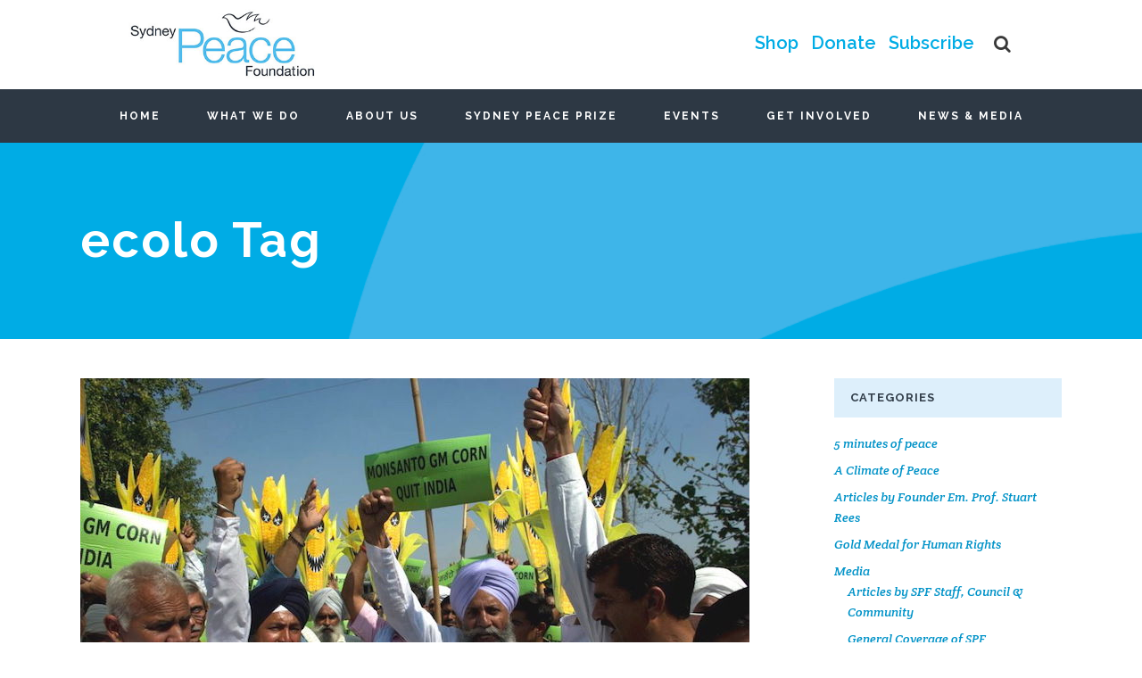

--- FILE ---
content_type: text/html; charset=UTF-8
request_url: https://sydneypeacefoundation.org.au/tag/ecolo/
body_size: 18826
content:
<!DOCTYPE html>
<html lang="en-AU">
<head>
	<meta charset="UTF-8"/>
	
	<link rel="profile" href="http://gmpg.org/xfn/11"/>
		
				<meta name=viewport content="width=device-width,initial-scale=1,user-scalable=no">
			
	<meta name='robots' content='index, follow, max-image-preview:large, max-snippet:-1, max-video-preview:-1' />
	<style>img:is([sizes="auto" i], [sizes^="auto," i]) { contain-intrinsic-size: 3000px 1500px }</style>
	
	<!-- This site is optimized with the Yoast SEO plugin v25.1 - https://yoast.com/wordpress/plugins/seo/ -->
	<title>ecolo Archives - Sydney Peace Foundation</title>
	<link rel="canonical" href="https://sydneypeacefoundation.org.au/tag/ecolo/" />
	<meta property="og:locale" content="en_US" />
	<meta property="og:type" content="article" />
	<meta property="og:title" content="ecolo Archives - Sydney Peace Foundation" />
	<meta property="og:url" content="https://sydneypeacefoundation.org.au/tag/ecolo/" />
	<meta property="og:site_name" content="Sydney Peace Foundation" />
	<meta name="twitter:card" content="summary_large_image" />
	<meta name="twitter:site" content="@sydpeacefound" />
	<script type="application/ld+json" class="yoast-schema-graph">{"@context":"https://schema.org","@graph":[{"@type":"CollectionPage","@id":"https://sydneypeacefoundation.org.au/tag/ecolo/","url":"https://sydneypeacefoundation.org.au/tag/ecolo/","name":"ecolo Archives - Sydney Peace Foundation","isPartOf":{"@id":"https://sydneypeacefoundation.org.au/#website"},"primaryImageOfPage":{"@id":"https://sydneypeacefoundation.org.au/tag/ecolo/#primaryimage"},"image":{"@id":"https://sydneypeacefoundation.org.au/tag/ecolo/#primaryimage"},"thumbnailUrl":"https://sydneypeacefoundation.org.au/wp-content/uploads/2011/06/indiamonsanto_1.jpg","breadcrumb":{"@id":"https://sydneypeacefoundation.org.au/tag/ecolo/#breadcrumb"},"inLanguage":"en-AU"},{"@type":"ImageObject","inLanguage":"en-AU","@id":"https://sydneypeacefoundation.org.au/tag/ecolo/#primaryimage","url":"https://sydneypeacefoundation.org.au/wp-content/uploads/2011/06/indiamonsanto_1.jpg","contentUrl":"https://sydneypeacefoundation.org.au/wp-content/uploads/2011/06/indiamonsanto_1.jpg","width":750,"height":500},{"@type":"BreadcrumbList","@id":"https://sydneypeacefoundation.org.au/tag/ecolo/#breadcrumb","itemListElement":[{"@type":"ListItem","position":1,"name":"Home","item":"https://sydneypeacefoundation.org.au/"},{"@type":"ListItem","position":2,"name":"ecolo"}]},{"@type":"WebSite","@id":"https://sydneypeacefoundation.org.au/#website","url":"https://sydneypeacefoundation.org.au/","name":"Sydney Peace Foundation","description":"Awarding Australia’s only annual international prize for peace – the Sydney Peace Prize","publisher":{"@id":"https://sydneypeacefoundation.org.au/#organization"},"potentialAction":[{"@type":"SearchAction","target":{"@type":"EntryPoint","urlTemplate":"https://sydneypeacefoundation.org.au/?s={search_term_string}"},"query-input":{"@type":"PropertyValueSpecification","valueRequired":true,"valueName":"search_term_string"}}],"inLanguage":"en-AU"},{"@type":"Organization","@id":"https://sydneypeacefoundation.org.au/#organization","name":"Sydney Peace Foundation","url":"https://sydneypeacefoundation.org.au/","logo":{"@type":"ImageObject","inLanguage":"en-AU","@id":"https://sydneypeacefoundation.org.au/#/schema/logo/image/","url":"https://sydneypeacefoundation.org.au/wp-content/uploads/2011/11/SPF-logo2.png","contentUrl":"https://sydneypeacefoundation.org.au/wp-content/uploads/2011/11/SPF-logo2.png","width":364,"height":127,"caption":"Sydney Peace Foundation"},"image":{"@id":"https://sydneypeacefoundation.org.au/#/schema/logo/image/"},"sameAs":["https://www.facebook.com/sydneypeacefoundation","https://x.com/sydpeacefound","https://www.youtube.com/user/SydPeaceFound"]}]}</script>
	<!-- / Yoast SEO plugin. -->


<link rel='dns-prefetch' href='//fonts.googleapis.com' />
<link rel='dns-prefetch' href='//www.googletagmanager.com' />
<link rel="alternate" type="application/rss+xml" title="Sydney Peace Foundation &raquo; Feed" href="https://sydneypeacefoundation.org.au/feed/" />
<link rel="alternate" type="text/calendar" title="Sydney Peace Foundation &raquo; iCal Feed" href="https://sydneypeacefoundation.org.au/events/?ical=1" />
<link rel="alternate" type="application/rss+xml" title="Sydney Peace Foundation &raquo; ecolo Tag Feed" href="https://sydneypeacefoundation.org.au/tag/ecolo/feed/" />
<script type="text/javascript">
/* <![CDATA[ */
window._wpemojiSettings = {"baseUrl":"https:\/\/s.w.org\/images\/core\/emoji\/16.0.1\/72x72\/","ext":".png","svgUrl":"https:\/\/s.w.org\/images\/core\/emoji\/16.0.1\/svg\/","svgExt":".svg","source":{"concatemoji":"https:\/\/sydneypeacefoundation.org.au\/wp-includes\/js\/wp-emoji-release.min.js?ver=6.8.3"}};
/*! This file is auto-generated */
!function(s,n){var o,i,e;function c(e){try{var t={supportTests:e,timestamp:(new Date).valueOf()};sessionStorage.setItem(o,JSON.stringify(t))}catch(e){}}function p(e,t,n){e.clearRect(0,0,e.canvas.width,e.canvas.height),e.fillText(t,0,0);var t=new Uint32Array(e.getImageData(0,0,e.canvas.width,e.canvas.height).data),a=(e.clearRect(0,0,e.canvas.width,e.canvas.height),e.fillText(n,0,0),new Uint32Array(e.getImageData(0,0,e.canvas.width,e.canvas.height).data));return t.every(function(e,t){return e===a[t]})}function u(e,t){e.clearRect(0,0,e.canvas.width,e.canvas.height),e.fillText(t,0,0);for(var n=e.getImageData(16,16,1,1),a=0;a<n.data.length;a++)if(0!==n.data[a])return!1;return!0}function f(e,t,n,a){switch(t){case"flag":return n(e,"\ud83c\udff3\ufe0f\u200d\u26a7\ufe0f","\ud83c\udff3\ufe0f\u200b\u26a7\ufe0f")?!1:!n(e,"\ud83c\udde8\ud83c\uddf6","\ud83c\udde8\u200b\ud83c\uddf6")&&!n(e,"\ud83c\udff4\udb40\udc67\udb40\udc62\udb40\udc65\udb40\udc6e\udb40\udc67\udb40\udc7f","\ud83c\udff4\u200b\udb40\udc67\u200b\udb40\udc62\u200b\udb40\udc65\u200b\udb40\udc6e\u200b\udb40\udc67\u200b\udb40\udc7f");case"emoji":return!a(e,"\ud83e\udedf")}return!1}function g(e,t,n,a){var r="undefined"!=typeof WorkerGlobalScope&&self instanceof WorkerGlobalScope?new OffscreenCanvas(300,150):s.createElement("canvas"),o=r.getContext("2d",{willReadFrequently:!0}),i=(o.textBaseline="top",o.font="600 32px Arial",{});return e.forEach(function(e){i[e]=t(o,e,n,a)}),i}function t(e){var t=s.createElement("script");t.src=e,t.defer=!0,s.head.appendChild(t)}"undefined"!=typeof Promise&&(o="wpEmojiSettingsSupports",i=["flag","emoji"],n.supports={everything:!0,everythingExceptFlag:!0},e=new Promise(function(e){s.addEventListener("DOMContentLoaded",e,{once:!0})}),new Promise(function(t){var n=function(){try{var e=JSON.parse(sessionStorage.getItem(o));if("object"==typeof e&&"number"==typeof e.timestamp&&(new Date).valueOf()<e.timestamp+604800&&"object"==typeof e.supportTests)return e.supportTests}catch(e){}return null}();if(!n){if("undefined"!=typeof Worker&&"undefined"!=typeof OffscreenCanvas&&"undefined"!=typeof URL&&URL.createObjectURL&&"undefined"!=typeof Blob)try{var e="postMessage("+g.toString()+"("+[JSON.stringify(i),f.toString(),p.toString(),u.toString()].join(",")+"));",a=new Blob([e],{type:"text/javascript"}),r=new Worker(URL.createObjectURL(a),{name:"wpTestEmojiSupports"});return void(r.onmessage=function(e){c(n=e.data),r.terminate(),t(n)})}catch(e){}c(n=g(i,f,p,u))}t(n)}).then(function(e){for(var t in e)n.supports[t]=e[t],n.supports.everything=n.supports.everything&&n.supports[t],"flag"!==t&&(n.supports.everythingExceptFlag=n.supports.everythingExceptFlag&&n.supports[t]);n.supports.everythingExceptFlag=n.supports.everythingExceptFlag&&!n.supports.flag,n.DOMReady=!1,n.readyCallback=function(){n.DOMReady=!0}}).then(function(){return e}).then(function(){var e;n.supports.everything||(n.readyCallback(),(e=n.source||{}).concatemoji?t(e.concatemoji):e.wpemoji&&e.twemoji&&(t(e.twemoji),t(e.wpemoji)))}))}((window,document),window._wpemojiSettings);
/* ]]> */
</script>
<link rel='stylesheet' id='tribe-events-pro-mini-calendar-block-styles-css' href='https://sydneypeacefoundation.org.au/wp-content/plugins/events-calendar-pro/src/resources/css/tribe-events-pro-mini-calendar-block.min.css?ver=7.5.0.1' type='text/css' media='all' />
<style id='wp-emoji-styles-inline-css' type='text/css'>

	img.wp-smiley, img.emoji {
		display: inline !important;
		border: none !important;
		box-shadow: none !important;
		height: 1em !important;
		width: 1em !important;
		margin: 0 0.07em !important;
		vertical-align: -0.1em !important;
		background: none !important;
		padding: 0 !important;
	}
</style>
<link rel='stylesheet' id='wp-block-library-css' href='https://sydneypeacefoundation.org.au/wp-includes/css/dist/block-library/style.min.css?ver=6.8.3' type='text/css' media='all' />
<style id='classic-theme-styles-inline-css' type='text/css'>
/*! This file is auto-generated */
.wp-block-button__link{color:#fff;background-color:#32373c;border-radius:9999px;box-shadow:none;text-decoration:none;padding:calc(.667em + 2px) calc(1.333em + 2px);font-size:1.125em}.wp-block-file__button{background:#32373c;color:#fff;text-decoration:none}
</style>
<style id='pdfemb-pdf-embedder-viewer-style-inline-css' type='text/css'>
.wp-block-pdfemb-pdf-embedder-viewer{max-width:none}

</style>
<style id='global-styles-inline-css' type='text/css'>
:root{--wp--preset--aspect-ratio--square: 1;--wp--preset--aspect-ratio--4-3: 4/3;--wp--preset--aspect-ratio--3-4: 3/4;--wp--preset--aspect-ratio--3-2: 3/2;--wp--preset--aspect-ratio--2-3: 2/3;--wp--preset--aspect-ratio--16-9: 16/9;--wp--preset--aspect-ratio--9-16: 9/16;--wp--preset--color--black: #000000;--wp--preset--color--cyan-bluish-gray: #abb8c3;--wp--preset--color--white: #ffffff;--wp--preset--color--pale-pink: #f78da7;--wp--preset--color--vivid-red: #cf2e2e;--wp--preset--color--luminous-vivid-orange: #ff6900;--wp--preset--color--luminous-vivid-amber: #fcb900;--wp--preset--color--light-green-cyan: #7bdcb5;--wp--preset--color--vivid-green-cyan: #00d084;--wp--preset--color--pale-cyan-blue: #8ed1fc;--wp--preset--color--vivid-cyan-blue: #0693e3;--wp--preset--color--vivid-purple: #9b51e0;--wp--preset--gradient--vivid-cyan-blue-to-vivid-purple: linear-gradient(135deg,rgba(6,147,227,1) 0%,rgb(155,81,224) 100%);--wp--preset--gradient--light-green-cyan-to-vivid-green-cyan: linear-gradient(135deg,rgb(122,220,180) 0%,rgb(0,208,130) 100%);--wp--preset--gradient--luminous-vivid-amber-to-luminous-vivid-orange: linear-gradient(135deg,rgba(252,185,0,1) 0%,rgba(255,105,0,1) 100%);--wp--preset--gradient--luminous-vivid-orange-to-vivid-red: linear-gradient(135deg,rgba(255,105,0,1) 0%,rgb(207,46,46) 100%);--wp--preset--gradient--very-light-gray-to-cyan-bluish-gray: linear-gradient(135deg,rgb(238,238,238) 0%,rgb(169,184,195) 100%);--wp--preset--gradient--cool-to-warm-spectrum: linear-gradient(135deg,rgb(74,234,220) 0%,rgb(151,120,209) 20%,rgb(207,42,186) 40%,rgb(238,44,130) 60%,rgb(251,105,98) 80%,rgb(254,248,76) 100%);--wp--preset--gradient--blush-light-purple: linear-gradient(135deg,rgb(255,206,236) 0%,rgb(152,150,240) 100%);--wp--preset--gradient--blush-bordeaux: linear-gradient(135deg,rgb(254,205,165) 0%,rgb(254,45,45) 50%,rgb(107,0,62) 100%);--wp--preset--gradient--luminous-dusk: linear-gradient(135deg,rgb(255,203,112) 0%,rgb(199,81,192) 50%,rgb(65,88,208) 100%);--wp--preset--gradient--pale-ocean: linear-gradient(135deg,rgb(255,245,203) 0%,rgb(182,227,212) 50%,rgb(51,167,181) 100%);--wp--preset--gradient--electric-grass: linear-gradient(135deg,rgb(202,248,128) 0%,rgb(113,206,126) 100%);--wp--preset--gradient--midnight: linear-gradient(135deg,rgb(2,3,129) 0%,rgb(40,116,252) 100%);--wp--preset--font-size--small: 13px;--wp--preset--font-size--medium: 20px;--wp--preset--font-size--large: 36px;--wp--preset--font-size--x-large: 42px;--wp--preset--spacing--20: 0.44rem;--wp--preset--spacing--30: 0.67rem;--wp--preset--spacing--40: 1rem;--wp--preset--spacing--50: 1.5rem;--wp--preset--spacing--60: 2.25rem;--wp--preset--spacing--70: 3.38rem;--wp--preset--spacing--80: 5.06rem;--wp--preset--shadow--natural: 6px 6px 9px rgba(0, 0, 0, 0.2);--wp--preset--shadow--deep: 12px 12px 50px rgba(0, 0, 0, 0.4);--wp--preset--shadow--sharp: 6px 6px 0px rgba(0, 0, 0, 0.2);--wp--preset--shadow--outlined: 6px 6px 0px -3px rgba(255, 255, 255, 1), 6px 6px rgba(0, 0, 0, 1);--wp--preset--shadow--crisp: 6px 6px 0px rgba(0, 0, 0, 1);}:where(.is-layout-flex){gap: 0.5em;}:where(.is-layout-grid){gap: 0.5em;}body .is-layout-flex{display: flex;}.is-layout-flex{flex-wrap: wrap;align-items: center;}.is-layout-flex > :is(*, div){margin: 0;}body .is-layout-grid{display: grid;}.is-layout-grid > :is(*, div){margin: 0;}:where(.wp-block-columns.is-layout-flex){gap: 2em;}:where(.wp-block-columns.is-layout-grid){gap: 2em;}:where(.wp-block-post-template.is-layout-flex){gap: 1.25em;}:where(.wp-block-post-template.is-layout-grid){gap: 1.25em;}.has-black-color{color: var(--wp--preset--color--black) !important;}.has-cyan-bluish-gray-color{color: var(--wp--preset--color--cyan-bluish-gray) !important;}.has-white-color{color: var(--wp--preset--color--white) !important;}.has-pale-pink-color{color: var(--wp--preset--color--pale-pink) !important;}.has-vivid-red-color{color: var(--wp--preset--color--vivid-red) !important;}.has-luminous-vivid-orange-color{color: var(--wp--preset--color--luminous-vivid-orange) !important;}.has-luminous-vivid-amber-color{color: var(--wp--preset--color--luminous-vivid-amber) !important;}.has-light-green-cyan-color{color: var(--wp--preset--color--light-green-cyan) !important;}.has-vivid-green-cyan-color{color: var(--wp--preset--color--vivid-green-cyan) !important;}.has-pale-cyan-blue-color{color: var(--wp--preset--color--pale-cyan-blue) !important;}.has-vivid-cyan-blue-color{color: var(--wp--preset--color--vivid-cyan-blue) !important;}.has-vivid-purple-color{color: var(--wp--preset--color--vivid-purple) !important;}.has-black-background-color{background-color: var(--wp--preset--color--black) !important;}.has-cyan-bluish-gray-background-color{background-color: var(--wp--preset--color--cyan-bluish-gray) !important;}.has-white-background-color{background-color: var(--wp--preset--color--white) !important;}.has-pale-pink-background-color{background-color: var(--wp--preset--color--pale-pink) !important;}.has-vivid-red-background-color{background-color: var(--wp--preset--color--vivid-red) !important;}.has-luminous-vivid-orange-background-color{background-color: var(--wp--preset--color--luminous-vivid-orange) !important;}.has-luminous-vivid-amber-background-color{background-color: var(--wp--preset--color--luminous-vivid-amber) !important;}.has-light-green-cyan-background-color{background-color: var(--wp--preset--color--light-green-cyan) !important;}.has-vivid-green-cyan-background-color{background-color: var(--wp--preset--color--vivid-green-cyan) !important;}.has-pale-cyan-blue-background-color{background-color: var(--wp--preset--color--pale-cyan-blue) !important;}.has-vivid-cyan-blue-background-color{background-color: var(--wp--preset--color--vivid-cyan-blue) !important;}.has-vivid-purple-background-color{background-color: var(--wp--preset--color--vivid-purple) !important;}.has-black-border-color{border-color: var(--wp--preset--color--black) !important;}.has-cyan-bluish-gray-border-color{border-color: var(--wp--preset--color--cyan-bluish-gray) !important;}.has-white-border-color{border-color: var(--wp--preset--color--white) !important;}.has-pale-pink-border-color{border-color: var(--wp--preset--color--pale-pink) !important;}.has-vivid-red-border-color{border-color: var(--wp--preset--color--vivid-red) !important;}.has-luminous-vivid-orange-border-color{border-color: var(--wp--preset--color--luminous-vivid-orange) !important;}.has-luminous-vivid-amber-border-color{border-color: var(--wp--preset--color--luminous-vivid-amber) !important;}.has-light-green-cyan-border-color{border-color: var(--wp--preset--color--light-green-cyan) !important;}.has-vivid-green-cyan-border-color{border-color: var(--wp--preset--color--vivid-green-cyan) !important;}.has-pale-cyan-blue-border-color{border-color: var(--wp--preset--color--pale-cyan-blue) !important;}.has-vivid-cyan-blue-border-color{border-color: var(--wp--preset--color--vivid-cyan-blue) !important;}.has-vivid-purple-border-color{border-color: var(--wp--preset--color--vivid-purple) !important;}.has-vivid-cyan-blue-to-vivid-purple-gradient-background{background: var(--wp--preset--gradient--vivid-cyan-blue-to-vivid-purple) !important;}.has-light-green-cyan-to-vivid-green-cyan-gradient-background{background: var(--wp--preset--gradient--light-green-cyan-to-vivid-green-cyan) !important;}.has-luminous-vivid-amber-to-luminous-vivid-orange-gradient-background{background: var(--wp--preset--gradient--luminous-vivid-amber-to-luminous-vivid-orange) !important;}.has-luminous-vivid-orange-to-vivid-red-gradient-background{background: var(--wp--preset--gradient--luminous-vivid-orange-to-vivid-red) !important;}.has-very-light-gray-to-cyan-bluish-gray-gradient-background{background: var(--wp--preset--gradient--very-light-gray-to-cyan-bluish-gray) !important;}.has-cool-to-warm-spectrum-gradient-background{background: var(--wp--preset--gradient--cool-to-warm-spectrum) !important;}.has-blush-light-purple-gradient-background{background: var(--wp--preset--gradient--blush-light-purple) !important;}.has-blush-bordeaux-gradient-background{background: var(--wp--preset--gradient--blush-bordeaux) !important;}.has-luminous-dusk-gradient-background{background: var(--wp--preset--gradient--luminous-dusk) !important;}.has-pale-ocean-gradient-background{background: var(--wp--preset--gradient--pale-ocean) !important;}.has-electric-grass-gradient-background{background: var(--wp--preset--gradient--electric-grass) !important;}.has-midnight-gradient-background{background: var(--wp--preset--gradient--midnight) !important;}.has-small-font-size{font-size: var(--wp--preset--font-size--small) !important;}.has-medium-font-size{font-size: var(--wp--preset--font-size--medium) !important;}.has-large-font-size{font-size: var(--wp--preset--font-size--large) !important;}.has-x-large-font-size{font-size: var(--wp--preset--font-size--x-large) !important;}
:where(.wp-block-post-template.is-layout-flex){gap: 1.25em;}:where(.wp-block-post-template.is-layout-grid){gap: 1.25em;}
:where(.wp-block-columns.is-layout-flex){gap: 2em;}:where(.wp-block-columns.is-layout-grid){gap: 2em;}
:root :where(.wp-block-pullquote){font-size: 1.5em;line-height: 1.6;}
</style>
<link rel='stylesheet' id='eeb-css-frontend-css' href='https://sydneypeacefoundation.org.au/wp-content/plugins/email-encoder-bundle/core/includes/assets/css/style.css?ver=240617-60029' type='text/css' media='all' />
<link rel='stylesheet' id='wppopups-base-css' href='https://sydneypeacefoundation.org.au/wp-content/plugins/wp-popups-lite/src/assets/css/wppopups-base.css?ver=2.2.0.3' type='text/css' media='all' />
<link rel='stylesheet' id='mediaelement-css' href='https://sydneypeacefoundation.org.au/wp-includes/js/mediaelement/mediaelementplayer-legacy.min.css?ver=4.2.17' type='text/css' media='all' />
<link rel='stylesheet' id='wp-mediaelement-css' href='https://sydneypeacefoundation.org.au/wp-includes/js/mediaelement/wp-mediaelement.min.css?ver=6.8.3' type='text/css' media='all' />
<link rel='stylesheet' id='stockholm-default-style-css' href='https://sydneypeacefoundation.org.au/wp-content/themes/stockholm/style.css?ver=6.8.3' type='text/css' media='all' />
<link rel='stylesheet' id='stockholm-font-awesome-css' href='https://sydneypeacefoundation.org.au/wp-content/themes/stockholm/framework/modules/icons/font-awesome/css/font-awesome.min.css?ver=6.8.3' type='text/css' media='all' />
<link rel='stylesheet' id='elegant-icons-css' href='https://sydneypeacefoundation.org.au/wp-content/themes/stockholm/framework/modules/icons/elegant-icons/style.min.css?ver=6.8.3' type='text/css' media='all' />
<link rel='stylesheet' id='linear-icons-css' href='https://sydneypeacefoundation.org.au/wp-content/themes/stockholm/framework/modules/icons/linear-icons/style.min.css?ver=6.8.3' type='text/css' media='all' />
<link rel='stylesheet' id='linea-icons-css' href='https://sydneypeacefoundation.org.au/wp-content/themes/stockholm/framework/modules/icons/linea-icons/style.min.css?ver=6.8.3' type='text/css' media='all' />
<link rel='stylesheet' id='ion-icons-css' href='https://sydneypeacefoundation.org.au/wp-content/themes/stockholm/framework/modules/icons/ion-icons/style.min.css?ver=6.8.3' type='text/css' media='all' />
<link rel='stylesheet' id='stockholm-stylesheet-css' href='https://sydneypeacefoundation.org.au/wp-content/themes/stockholm/css/stylesheet.min.css?ver=6.8.3' type='text/css' media='all' />
<link rel='stylesheet' id='stockholm-webkit-css' href='https://sydneypeacefoundation.org.au/wp-content/themes/stockholm/css/webkit_stylesheet.css?ver=6.8.3' type='text/css' media='all' />
<link rel='stylesheet' id='stockholm-style-dynamic-css' href='https://sydneypeacefoundation.org.au/wp-content/themes/stockholm/css/style_dynamic.css?ver=1748412539' type='text/css' media='all' />
<link rel='stylesheet' id='stockholm-responsive-css' href='https://sydneypeacefoundation.org.au/wp-content/themes/stockholm/css/responsive.min.css?ver=6.8.3' type='text/css' media='all' />
<link rel='stylesheet' id='stockholm-style-dynamic-responsive-css' href='https://sydneypeacefoundation.org.au/wp-content/themes/stockholm/css/style_dynamic_responsive.css?ver=1748412539' type='text/css' media='all' />
<style id='stockholm-style-dynamic-responsive-inline-css' type='text/css'>
.wpb_gallery_slides ul li:before{
display: none !important;
}
.page .container ol > li{
margin: 0 0 20px;
padding: 0 0 0 5px;
}
.page .container ol{
margin:0;
}
.wpb_text_column ul > li, .page-template-default .content ul > li, .single-post .content ul > li{position: relative;}
.page-id-24782 .latest_post_holder.boxes > ul > li {
    padding: 0;
}
 .tribe-bar-date-filter {display: none !important;}
.slides li:before{display:none !important;}
body .cooltimeline_cont .timeline-content{ opacity: 1 !important; background: #f9f9f9 !important;}
.wpb_wrapper .gallery .gallery-item{ padding: 10px; box-sizing: border-box;}
.wpb_wrapper .gallery .gallery-item img{border: none !important;}
.juicer-feed .feed-item.juicer { display:none !important; }
.drop_down .second .inner ul li a, .drop_down .second .inner ul li h4 {
    line-height: 1.2em;
    margin: 20px 24px;
}

.page-id-25322 .content ul {
    padding: 0 !important;
}
.qbutton.big_large_full_width {
   /* line-height: inherit;
    padding: 20px !important;*/
}
blockquote p {
    margin-right: 58px !important;
}
.latest_post_holder .boxes_image a:hover .latest_post_overlay {
    opacity: 0.5;
    background-color: #bde1f7;
}
.portfolio_slider, .portfolio_slides .image_holder {
     padding-right: 2px;
}
.qbutton {
     margin: 3px;
}
.testimonial_image_holder .attachment-post-thumbnail.size-post-thumbnail.wp-post-image {
    border-radius: 50%;
}
.q_list.circle ul, .q_list.number ul {
    margin: 15px 0;
    padding: 0 0 20px;
}
.drop_down .second .inner ul li a, .drop_down .second .inner ul li h4 {
    line-height: 1.2em;
    margin: 20px 24px;
}
.page-id-410 .wpb_wrapper > p {
    line-height: 1.4em;
}
.cool-timeline .content-details p {
    font-weight: 700;
}
.wpb_text_column ul {
    margin: 15px 0;
    padding: 0 0 20px;
}
.portfolio_title_cct,.text_holder_cct h5 { font-size: 14px; }

.gform_wrapper .gform_footer input.button, .gform_wrapper .gform_footer input[type="submit"], .gform_wrapper .gform_page_footer input.button, .gform_wrapper .gform_page_footer input[type="submit"] {
    width: auto !important;
}
.gform_wrapper input[type="text"], .gform_wrapper input[type="url"], .gform_wrapper input[type="email"], .gform_wrapper input[type="tel"], .gform_wrapper input[type="number"], .gform_wrapper input[type="password"], .gform_wrapper textarea {
font-size: 15px !important;
}
@media only screen and (max-width: 780px) {
.qbutton.big_large_full_width {
    line-height: 30px;
    padding: 20px !important;
}
    body.home .carousel.fade .item:first-child .image{
        background-position-x: center !important;
    }
   /* .home .carousel.fade .item:first-child .q_slide_title,.home .carousel.fade .item:first-child .q_slide_title span{
            font-size: 20px !important;
         }
     .home .carousel.fade .item:first-child h3{
        margin-bottom: 8px !important;
    }*/
}
blockquote {
    border-left: 10px solid #9dd4f3;
    padding-left: 20px;
    padding-bottom: 10px;
    padding-top: 0;
    margin-top: 10px;
    margin-bottom: 10px;
    background: url("https://sydneypeacefoundation.org.au/wp-content/uploads/2017/05/quote-2.png") top right no-repeat;
}
</style>
<link rel='stylesheet' id='js_composer_front-css' href='https://sydneypeacefoundation.org.au/wp-content/plugins/js_composer/assets/css/js_composer.min.css?ver=8.4.1' type='text/css' media='all' />
<link rel='stylesheet' id='stockholm-google-fonts-css' href='https://fonts.googleapis.com/css?family=Raleway%3A100%2C100i%2C200%2C200i%2C300%2C300i%2C400%2C400i%2C500%2C500i%2C600%2C600i%2C700%2C700i%2C800%2C800i%2C900%2C900i%7CCrete+Round%3A100%2C100i%2C200%2C200i%2C300%2C300i%2C400%2C400i%2C500%2C500i%2C600%2C600i%2C700%2C700i%2C800%2C800i%2C900%2C900i&#038;subset=latin%2Clatin-ext&#038;ver=1.0.0' type='text/css' media='all' />
<style id='akismet-widget-style-inline-css' type='text/css'>

			.a-stats {
				--akismet-color-mid-green: #357b49;
				--akismet-color-white: #fff;
				--akismet-color-light-grey: #f6f7f7;

				max-width: 350px;
				width: auto;
			}

			.a-stats * {
				all: unset;
				box-sizing: border-box;
			}

			.a-stats strong {
				font-weight: 600;
			}

			.a-stats a.a-stats__link,
			.a-stats a.a-stats__link:visited,
			.a-stats a.a-stats__link:active {
				background: var(--akismet-color-mid-green);
				border: none;
				box-shadow: none;
				border-radius: 8px;
				color: var(--akismet-color-white);
				cursor: pointer;
				display: block;
				font-family: -apple-system, BlinkMacSystemFont, 'Segoe UI', 'Roboto', 'Oxygen-Sans', 'Ubuntu', 'Cantarell', 'Helvetica Neue', sans-serif;
				font-weight: 500;
				padding: 12px;
				text-align: center;
				text-decoration: none;
				transition: all 0.2s ease;
			}

			/* Extra specificity to deal with TwentyTwentyOne focus style */
			.widget .a-stats a.a-stats__link:focus {
				background: var(--akismet-color-mid-green);
				color: var(--akismet-color-white);
				text-decoration: none;
			}

			.a-stats a.a-stats__link:hover {
				filter: brightness(110%);
				box-shadow: 0 4px 12px rgba(0, 0, 0, 0.06), 0 0 2px rgba(0, 0, 0, 0.16);
			}

			.a-stats .count {
				color: var(--akismet-color-white);
				display: block;
				font-size: 1.5em;
				line-height: 1.4;
				padding: 0 13px;
				white-space: nowrap;
			}
		
</style>
<link rel='stylesheet' id='childstyle-css' href='https://sydneypeacefoundation.org.au/wp-content/themes/stockholm-child/style.css?ver=6.2' type='text/css' media='all' />
<script type="text/javascript" src="https://sydneypeacefoundation.org.au/wp-includes/js/jquery/jquery.min.js?ver=3.7.1" id="jquery-core-js"></script>
<script type="text/javascript" src="https://sydneypeacefoundation.org.au/wp-includes/js/jquery/jquery-migrate.min.js?ver=3.4.1" id="jquery-migrate-js"></script>
<script type="text/javascript" src="https://sydneypeacefoundation.org.au/wp-content/plugins/email-encoder-bundle/core/includes/assets/js/custom.js?ver=240617-60029" id="eeb-js-frontend-js"></script>
<script type="text/javascript" src="https://sydneypeacefoundation.org.au/wp-content/themes/stockholm/js/plugins/hammer.min.js?ver=1" id="hammer-js"></script>
<script type="text/javascript" src="https://sydneypeacefoundation.org.au/wp-content/themes/stockholm/js/plugins/virtual-scroll.min.js?ver=1" id="virtual-scroll-js"></script>
<script></script><link rel="https://api.w.org/" href="https://sydneypeacefoundation.org.au/wp-json/" /><link rel="alternate" title="JSON" type="application/json" href="https://sydneypeacefoundation.org.au/wp-json/wp/v2/tags/162" /><link rel="EditURI" type="application/rsd+xml" title="RSD" href="https://sydneypeacefoundation.org.au/xmlrpc.php?rsd" />
<meta name="generator" content="WordPress 6.8.3" />
<meta name="generator" content="Site Kit by Google 1.153.0" /><!-- Global site tag (gtag.js) - Google Analytics -->
<script async src="https://www.googletagmanager.com/gtag/js?id=G-9TPFWDLB5R"></script>
<script>
  window.dataLayer = window.dataLayer || [];
  function gtag(){dataLayer.push(arguments);}
  gtag('js', new Date());

  gtag('config', 'G-9TPFWDLB5R');
</script><meta name="tec-api-version" content="v1"><meta name="tec-api-origin" content="https://sydneypeacefoundation.org.au"><link rel="alternate" href="https://sydneypeacefoundation.org.au/wp-json/tribe/events/v1/events/?tags=ecolo" />		<script>
			document.documentElement.className = document.documentElement.className.replace('no-js', 'js');
		</script>
				<style>
			.no-js img.lazyload {
				display: none;
			}

			figure.wp-block-image img.lazyloading {
				min-width: 150px;
			}

						.lazyload, .lazyloading {
				opacity: 0;
			}

			.lazyloaded {
				opacity: 1;
				transition: opacity 400ms;
				transition-delay: 0ms;
			}

					</style>
		<!-- Begin flodesk -->
<script>
  (function(w, d, t, h, s, n) {
    w.FlodeskObject = n;
    var fn = function() {
      (w[n].q = w[n].q || []).push(arguments);
    };
    w[n] = w[n] || fn;
    var f = d.getElementsByTagName(t)[0];
    var v = '?v=' + Math.floor(new Date().getTime() / (120 * 1000)) * 60;
    var sm = d.createElement(t);
    sm.async = true;
    sm.type = 'module';
    sm.src = h + s + '.mjs' + v;
    f.parentNode.insertBefore(sm, f);
    var sn = d.createElement(t);
    sn.async = true;
    sn.noModule = true;
    sn.src = h + s + '.js' + v;
    f.parentNode.insertBefore(sn, f);
  })(window, document, 'script', 'https://assets.flodesk.com', '/universal', 'fd');
</script>
<meta name="generator" content="Powered by WPBakery Page Builder - drag and drop page builder for WordPress."/>
<style type="text/css" id="spu-css-26340" class="spu-css">		#spu-bg-26340 {
			background-color: rgba(0,0,0,0.5);
		}

		#spu-26340 .spu-close {
			font-size: 30px;
			color: #666;
			text-shadow: 0 1px 0 #000;
		}

		#spu-26340 .spu-close:hover {
			color: #000;
		}

		#spu-26340 {
			background-color: rgb(255, 255, 255);
			max-width: 650px;
			border-radius: 0px;
			
					height: auto;
					box-shadow:  0px 0px 0px 0px #ccc;
				}

		#spu-26340 .spu-container {
					padding: 0px;
			height: calc(100% - 0px);
		}
								</style>
		<link rel="icon" href="https://sydneypeacefoundation.org.au/wp-content/uploads/2015/09/SPF-new-logo-512-x-512--150x150.jpg" sizes="32x32" />
<link rel="icon" href="https://sydneypeacefoundation.org.au/wp-content/uploads/2015/09/SPF-new-logo-512-x-512--300x300.jpg" sizes="192x192" />
<link rel="apple-touch-icon" href="https://sydneypeacefoundation.org.au/wp-content/uploads/2015/09/SPF-new-logo-512-x-512--300x300.jpg" />
<meta name="msapplication-TileImage" content="https://sydneypeacefoundation.org.au/wp-content/uploads/2015/09/SPF-new-logo-512-x-512--300x300.jpg" />
		<style type="text/css" id="wp-custom-css">
			#qode-home-slider .carousel-inner .item:first-child .slider_content .text.all_at_once{
background-color: rgba(255,255,255,.6) !important;
}
.single-tribe_events .tribe-events-content{
	border-top: none;
}
.tribe-events-content a.qbutton{
	border-bottom: 2px solid #00ace5 !important;
	color:#ffffff !important
}
.tribe-events-content a.qbutton:hover{
	color: #00ace5 !important;
}
.widget_media_image, #block-2 {
	margin: 0!important;}
.tribe-events-c-top-bar ul li::before,.tribe-events-c-nav ul li::before,.tribe-events-c-view-selector__content ul li::before{
	display:none !important;
}
.tribe-events-c-top-bar__nav-list{
	padding: 0 10px 0 0 !important;
	margin: 0 !important;
}
nav ul li{
	padding-left:0 !important;
}
.tct-muiltyline,.qbutton.big_large_full_width{
	height:auto !important;
	white-space: normal !important;
}
h5 {
	margin: 20px 0;
}
.facebook-responsive {
    overflow:hidden;
    padding-bottom:56.25%;
    position:relative;
    height:0;
}
.facebook-responsive iframe {
    left:0;
    top:0;
    height:100%;
    width:100%;
    position:absolute;
}
.text_holder_cct h5,h5.portfolio_title_cct{
	margin: 0;
}
@media (max-width: 1300px) {
  #qode-home-slider .carousel-inner .item:first-child .slider_content {
    display: block;
  position: absolute !important;
  top: 10% !important;
  }
}
@media only screen and (max-width: 768px){
	.raisely-donate iframe{
		height:494px !important;
	}
	#qode-home-slider .carousel-inner .item:first-child .left h2{
		font-size:32px !important;
	}
	#qode-home-slider .carousel-inner .item:first-child .slider_content_outer {
		width:95%;
	}
	.page-id-26383 iframe,.page-id-109 iframe{
		height: 100% !important;
	}
}
@media only screen and (max-width: 474px){
	.q_logo {
    left: -32px;
	}
	#qode-home-slider .carousel-inner .item:first-child .left h2{
		font-size:25px !important;
	}
}
@media only screen and (max-width: 382px){
	#qode-home-slider .carousel-inner .item:first-child .left h2{
		font-size:22px !important;
	}
}		</style>
		<noscript><style> .wpb_animate_when_almost_visible { opacity: 1; }</style></noscript></head>
<body class="archive tag tag-ecolo tag-162 wp-theme-stockholm wp-child-theme-stockholm-child stockholm-core-2.4.6 tribe-no-js page-template-stockholm-child select-child-theme-ver-1.1.3 select-theme-ver-9.13 smooth_scroll qode-smooth-scroll-enabled  qode_menu_ qode-mobile-logo-set wpb-js-composer js-comp-ver-8.4.1 vc_responsive">
		<div class="wrapper">
		<div class="wrapper_inner">
						<a id='back_to_top' href='#'>
				<span class="fa-stack">
					<i class="fa fa-angle-up"></i>				</span>
			</a>
				<header class="page_header scrolled_not_transparent light regular">
				
		<div class="header_inner clearfix">
				<form role="search" id="searchform" action="https://sydneypeacefoundation.org.au/" class="qode_search_form" method="get">
				<div class="container">
			<div class="container_inner clearfix">
								<i class="fa fa-search"></i>
				<input type="text" placeholder="Search" name="s" class="qode_search_field" autocomplete="off"/>
				<input type="submit" value="Import"/>
				<div class="qode_search_close">
					<a href="#"><i class="fa fa-times"></i></a>
				</div>
							</div>
		</div>
		</form>
			
			<div class="header_top_bottom_holder">
								
				<div class="header_bottom clearfix" style="background-color:rgba(255, 255, 255, 1);">
										<div class="container">
						<div class="container_inner clearfix" >
																					<div class="header_inner_left">
																	<div class="mobile_menu_button"><span><i class="fa fa-bars"></i></span></div>
								<div class="logo_wrapper">
									<div class="q_logo">
										<a href="https://sydneypeacefoundation.org.au/">
	<img class="normal lazyload" data-src="https://sydneypeacefoundation.org.au/wp-content/uploads/2025/05/Syd-Peace-Foundation-logo-RGB-sml.jpg" alt="Logo" src="[data-uri]" style="--smush-placeholder-width: 360px; --smush-placeholder-aspect-ratio: 360/139;" />
<img class="light lazyload" data-src="https://sydneypeacefoundation.org.au/wp-content/uploads/2025/05/Syd-Peace-Foundation-logo-RGB-sml.jpg" alt="Logo" src="[data-uri]" style="--smush-placeholder-width: 360px; --smush-placeholder-aspect-ratio: 360/139;" />
<img class="dark lazyload" data-src="https://sydneypeacefoundation.org.au/wp-content/uploads/2025/05/Syd-Peace-Foundation-logo-RGB-sml.jpg" alt="Logo" src="[data-uri]" style="--smush-placeholder-width: 360px; --smush-placeholder-aspect-ratio: 360/139;" />
    <img class="mobile-logo lazyload" data-src="https://sydneypeacefoundation.org.au/wp-content/uploads/2025/05/Syd-Peace-Foundation-logo-RGB-sml.jpg" alt="Logo" src="[data-uri]" style="--smush-placeholder-width: 360px; --smush-placeholder-aspect-ratio: 360/139;" />
	
	<img class="sticky lazyload" data-src="https://sydneypeacefoundation.org.au/wp-content/uploads/2025/05/Syd-Peace-Foundation-logo-RGB-sml.jpg" alt="Logo" src="[data-uri]" style="--smush-placeholder-width: 360px; --smush-placeholder-aspect-ratio: 360/139;" />
	
	</a>									</div>
																	</div>
																							</div>
																																							<div class="header_inner_right">
										<div class="side_menu_button_wrapper right">
																							<div class="header_bottom_right_widget_holder"><div class="header_bottom_widget widget_nav_menu"><div class="menu-header-right-container"><ul id="menu-header-right" class="menu"><li id="menu-item-26608" class="menu-item menu-item-type-post_type menu-item-object-page menu-item-26608"><a href="https://sydneypeacefoundation.org.au/conversations-in-peace/">Shop</a></li>
<li id="menu-item-21895" class="menu-item menu-item-type-post_type menu-item-object-page menu-item-21895"><a href="https://sydneypeacefoundation.org.au/support/donate/">Donate</a></li>
<li id="menu-item-26341" class="menu-item menu-item-type-custom menu-item-object-custom menu-item-26341"><a href="https://sydneypeacefoundation.org.au/support/subscribe/">Subscribe</a></li>
</ul></div></div></div>
																																	<div class="side_menu_button">
													<a class="search_button from_window_top" href="javascript:void(0)">
		<i class="fa fa-search"></i>	</a>
																																			</div>
										</div>
									</div>
																								
																																							<nav class="mobile_menu">
			<ul id="menu-main-menu" class=""><li id="mobile-menu-item-21605" class="menu-item menu-item-type-post_type menu-item-object-page menu-item-home "><a href="https://sydneypeacefoundation.org.au/" class=""><span>Home</span></a><span class="mobile_arrow"><i class="fa fa-angle-right"></i><i class="fa fa-angle-down"></i></span></li>
<li id="mobile-menu-item-22029" class="menu-item menu-item-type-post_type menu-item-object-page menu-item-has-children  has_sub"><a href="https://sydneypeacefoundation.org.au/what-we-do/" class=""><span>What we do</span></a><span class="mobile_arrow"><i class="fa fa-angle-right"></i><i class="fa fa-angle-down"></i></span>
<ul class="sub_menu">
	<li id="mobile-menu-item-21971" class="menu-item menu-item-type-post_type menu-item-object-page "><a href="https://sydneypeacefoundation.org.au/what-we-do/peace-is-possible/" class=""><span>Peace is Possible</span></a><span class="mobile_arrow"><i class="fa fa-angle-right"></i><i class="fa fa-angle-down"></i></span></li>
	<li id="mobile-menu-item-22905" class="menu-item menu-item-type-post_type menu-item-object-page "><a href="https://sydneypeacefoundation.org.au/sydney-peace-prize/" class=""><span>Sydney Peace Prize</span></a><span class="mobile_arrow"><i class="fa fa-angle-right"></i><i class="fa fa-angle-down"></i></span></li>
	<li id="mobile-menu-item-154" class="menu-item menu-item-type-post_type menu-item-object-page "><a href="https://sydneypeacefoundation.org.au/sydney-peace-foundation-gold-medal/" class=""><span>Gold Medal for Human Rights</span></a><span class="mobile_arrow"><i class="fa fa-angle-right"></i><i class="fa fa-angle-down"></i></span></li>
	<li id="mobile-menu-item-27037" class="menu-item menu-item-type-post_type menu-item-object-page "><a href="https://sydneypeacefoundation.org.au/what-we-do/scholarshipsandfellowships/" class=""><span>Scholarships and Fellowships</span></a><span class="mobile_arrow"><i class="fa fa-angle-right"></i><i class="fa fa-angle-down"></i></span></li>
</ul>
</li>
<li id="mobile-menu-item-22526" class="menu-item menu-item-type-post_type menu-item-object-page menu-item-has-children  has_sub"><a href="https://sydneypeacefoundation.org.au/about/" class=""><span>About Us</span></a><span class="mobile_arrow"><i class="fa fa-angle-right"></i><i class="fa fa-angle-down"></i></span>
<ul class="sub_menu">
	<li id="mobile-menu-item-21976" class="menu-item menu-item-type-post_type menu-item-object-page "><a href="https://sydneypeacefoundation.org.au/about/stuart-rees-and-our-history/" class=""><span>Our Story</span></a><span class="mobile_arrow"><i class="fa fa-angle-right"></i><i class="fa fa-angle-down"></i></span></li>
	<li id="mobile-menu-item-620" class="menu-item menu-item-type-post_type menu-item-object-page "><a href="https://sydneypeacefoundation.org.au/about/staff-and-council/" class=""><span>Team, Board and Advisory Committee</span></a><span class="mobile_arrow"><i class="fa fa-angle-right"></i><i class="fa fa-angle-down"></i></span></li>
	<li id="mobile-menu-item-23334" class="menu-item menu-item-type-post_type menu-item-object-page "><a href="https://sydneypeacefoundation.org.au/about/partners-in-peace/" class=""><span>Partners</span></a><span class="mobile_arrow"><i class="fa fa-angle-right"></i><i class="fa fa-angle-down"></i></span></li>
	<li id="mobile-menu-item-1910" class="menu-item menu-item-type-post_type menu-item-object-page "><a href="https://sydneypeacefoundation.org.au/about/annual-reports/" class=""><span>Annual Reports</span></a><span class="mobile_arrow"><i class="fa fa-angle-right"></i><i class="fa fa-angle-down"></i></span></li>
	<li id="mobile-menu-item-119" class="menu-item menu-item-type-post_type menu-item-object-page "><a href="https://sydneypeacefoundation.org.au/about/contact/" class=""><span>Contact Us</span></a><span class="mobile_arrow"><i class="fa fa-angle-right"></i><i class="fa fa-angle-down"></i></span></li>
</ul>
</li>
<li id="mobile-menu-item-21623" class="menu-item menu-item-type-post_type menu-item-object-page menu-item-has-children  has_sub"><a href="https://sydneypeacefoundation.org.au/sydney-peace-prize/" class=""><span>Sydney Peace Prize</span></a><span class="mobile_arrow"><i class="fa fa-angle-right"></i><i class="fa fa-angle-down"></i></span>
<ul class="sub_menu">
	<li id="mobile-menu-item-27252" class="menu-item menu-item-type-post_type menu-item-object-portfolio_page "><a href="https://sydneypeacefoundation.org.au/peace-prize-recipients/navi-pillay/" class=""><span>Our 2025 recipient</span></a><span class="mobile_arrow"><i class="fa fa-angle-right"></i><i class="fa fa-angle-down"></i></span></li>
	<li id="mobile-menu-item-26986" class="menu-item menu-item-type-post_type menu-item-object-page "><a href="https://sydneypeacefoundation.org.au/peace-prize-events/sydney-peace-prize-events/" class=""><span>Sydney Peace Prize Events</span></a><span class="mobile_arrow"><i class="fa fa-angle-right"></i><i class="fa fa-angle-down"></i></span></li>
	<li id="mobile-menu-item-22538" class="menu-item menu-item-type-post_type menu-item-object-page "><a href="https://sydneypeacefoundation.org.au/sydney-peace-prize/" class=""><span>Laureates</span></a><span class="mobile_arrow"><i class="fa fa-angle-right"></i><i class="fa fa-angle-down"></i></span></li>
	<li id="mobile-menu-item-25779" class="menu-item menu-item-type-post_type menu-item-object-page "><a href="https://sydneypeacefoundation.org.au/sydney-peace-prize/gallery/" class=""><span>Photo Gallery</span></a><span class="mobile_arrow"><i class="fa fa-angle-right"></i><i class="fa fa-angle-down"></i></span></li>
	<li id="mobile-menu-item-4136" class="menu-item menu-item-type-post_type menu-item-object-page "><a href="https://sydneypeacefoundation.org.au/peace-prize-events/lectures/" class=""><span>Transcripts, videos and recordings</span></a><span class="mobile_arrow"><i class="fa fa-angle-right"></i><i class="fa fa-angle-down"></i></span></li>
	<li id="mobile-menu-item-140" class="menu-item menu-item-type-post_type menu-item-object-page "><a href="https://sydneypeacefoundation.org.au/nomination/" class=""><span>Peace Prize Nomination Process</span></a><span class="mobile_arrow"><i class="fa fa-angle-right"></i><i class="fa fa-angle-down"></i></span></li>
</ul>
</li>
<li id="mobile-menu-item-22988" class="menu-item menu-item-type-custom menu-item-object-custom menu-item-has-children  has_sub"><a href="https://sydneypeacefoundation.org.au/events" class=""><span>Events</span></a><span class="mobile_arrow"><i class="fa fa-angle-right"></i><i class="fa fa-angle-down"></i></span>
<ul class="sub_menu">
	<li id="mobile-menu-item-26320" class="menu-item menu-item-type-custom menu-item-object-custom "><a href="https://sydneypeacefoundation.org.au/events/" class=""><span>Events</span></a><span class="mobile_arrow"><i class="fa fa-angle-right"></i><i class="fa fa-angle-down"></i></span></li>
	<li id="mobile-menu-item-27276" class="menu-item menu-item-type-post_type menu-item-object-page "><a href="https://sydneypeacefoundation.org.au/2025-sydney-peace-prize-award-ceremony-and-lecture/" class=""><span>2025 Sydney Peace Prize Award Ceremony and Lecture</span></a><span class="mobile_arrow"><i class="fa fa-angle-right"></i><i class="fa fa-angle-down"></i></span></li>
	<li id="mobile-menu-item-27277" class="menu-item menu-item-type-post_type menu-item-object-page "><a href="https://sydneypeacefoundation.org.au/2025-sydney-peace-prize-gala-dinner/" class=""><span>2025 Sydney Peace Prize Gala Dinner</span></a><span class="mobile_arrow"><i class="fa fa-angle-right"></i><i class="fa fa-angle-down"></i></span></li>
	<li id="mobile-menu-item-25408" class="menu-item menu-item-type-post_type menu-item-object-page "></li>
</ul>
</li>
<li id="mobile-menu-item-135" class="menu-item menu-item-type-post_type menu-item-object-page menu-item-has-children  has_sub"><a href="https://sydneypeacefoundation.org.au/support/become-a-supporter/" class=""><span>Get Involved</span></a><span class="mobile_arrow"><i class="fa fa-angle-right"></i><i class="fa fa-angle-down"></i></span>
<ul class="sub_menu">
	<li id="mobile-menu-item-136" class="menu-item menu-item-type-post_type menu-item-object-page "><a href="https://sydneypeacefoundation.org.au/support/donate/" class=""><span>Make a Donation</span></a><span class="mobile_arrow"><i class="fa fa-angle-right"></i><i class="fa fa-angle-down"></i></span></li>
	<li id="mobile-menu-item-3861" class="menu-item menu-item-type-post_type menu-item-object-page "><a href="https://sydneypeacefoundation.org.au/nominate/" class=""><span>Nominate a peacemaker</span></a><span class="mobile_arrow"><i class="fa fa-angle-right"></i><i class="fa fa-angle-down"></i></span></li>
	<li id="mobile-menu-item-3929" class="menu-item menu-item-type-post_type menu-item-object-page "><a href="https://sydneypeacefoundation.org.au/work-with-us/" class=""><span>Volunteer</span></a><span class="mobile_arrow"><i class="fa fa-angle-right"></i><i class="fa fa-angle-down"></i></span></li>
	<li id="mobile-menu-item-22558" class="menu-item menu-item-type-post_type menu-item-object-page "><a href="https://sydneypeacefoundation.org.au/support/subscribe/" class=""><span>Subscribe</span></a><span class="mobile_arrow"><i class="fa fa-angle-right"></i><i class="fa fa-angle-down"></i></span></li>
	<li id="mobile-menu-item-25313" class="menu-item menu-item-type-post_type menu-item-object-page "><a href="https://sydneypeacefoundation.org.au/peace-prize-events/" class=""><span>Attend an Event</span></a><span class="mobile_arrow"><i class="fa fa-angle-right"></i><i class="fa fa-angle-down"></i></span></li>
</ul>
</li>
<li id="mobile-menu-item-26380" class="menu-item menu-item-type-post_type menu-item-object-page menu-item-has-children  has_sub"><a href="https://sydneypeacefoundation.org.au/news-and-media/" class=""><span>News &#038; Media</span></a><span class="mobile_arrow"><i class="fa fa-angle-right"></i><i class="fa fa-angle-down"></i></span>
<ul class="sub_menu">
	<li id="mobile-menu-item-525" class="menu-item menu-item-type-post_type menu-item-object-page "><a href="https://sydneypeacefoundation.org.au/news-and-media/" class=""><span>News</span></a><span class="mobile_arrow"><i class="fa fa-angle-right"></i><i class="fa fa-angle-down"></i></span></li>
	<li id="mobile-menu-item-4971" class="menu-item menu-item-type-post_type menu-item-object-page "><a href="https://sydneypeacefoundation.org.au/spf-in-the-media/" class=""><span>In the media</span></a><span class="mobile_arrow"><i class="fa fa-angle-right"></i><i class="fa fa-angle-down"></i></span></li>
	<li id="mobile-menu-item-26964" class="menu-item menu-item-type-post_type menu-item-object-page "><a href="https://sydneypeacefoundation.org.au/blog-events-and-media/peace-pod/" class=""><span>The Peace Podcast</span></a><span class="mobile_arrow"><i class="fa fa-angle-right"></i><i class="fa fa-angle-down"></i></span></li>
	<li id="mobile-menu-item-133" class="menu-item menu-item-type-post_type menu-item-object-page "><a href="https://sydneypeacefoundation.org.au/videos/" class=""><span>Videos</span></a><span class="mobile_arrow"><i class="fa fa-angle-right"></i><i class="fa fa-angle-down"></i></span></li>
	<li id="mobile-menu-item-653" class="menu-item menu-item-type-post_type menu-item-object-page "><a href="https://sydneypeacefoundation.org.au/media/" class=""><span>Media Enquiries</span></a><span class="mobile_arrow"><i class="fa fa-angle-right"></i><i class="fa fa-angle-down"></i></span></li>
	<li id="mobile-menu-item-26808" class="menu-item menu-item-type-post_type menu-item-object-page "><a href="https://sydneypeacefoundation.org.au/blog-events-and-media/a-climate-of-peace/" class=""><span>A Climate of Peace</span></a><span class="mobile_arrow"><i class="fa fa-angle-right"></i><i class="fa fa-angle-down"></i></span></li>
</ul>
</li>
<li id="mobile-menu-item-22853" class="only_for_mobile menu-item menu-item-type-post_type menu-item-object-page "><a href="https://sydneypeacefoundation.org.au/support/donate/" class=""><span>Donate</span></a><span class="mobile_arrow"><i class="fa fa-angle-right"></i><i class="fa fa-angle-down"></i></span></li>
<li id="mobile-menu-item-22855" class="only_for_mobile menu-item menu-item-type-post_type menu-item-object-page "><a href="https://sydneypeacefoundation.org.au/support/subscribe/" class=""><span>Subscribe</span></a><span class="mobile_arrow"><i class="fa fa-angle-right"></i><i class="fa fa-angle-down"></i></span></li>
</ul></nav>								
															</div>
						</div>
											</div>
					<nav class="main_menu drop_down   right">
									<ul id="menu-main-menu-1" class=""><li id="nav-menu-item-21605" class="menu-item menu-item-type-post_type menu-item-object-page menu-item-home  narrow"><a href="https://sydneypeacefoundation.org.au/" class=""><i class="menu_icon fa blank"></i><span class="menu-text">Home</span><span class="plus"></span></a></li>
<li id="nav-menu-item-22029" class="menu-item menu-item-type-post_type menu-item-object-page menu-item-has-children  has_sub narrow"><a href="https://sydneypeacefoundation.org.au/what-we-do/" class=""><i class="menu_icon fa blank"></i><span class="menu-text">What we do</span><span class="plus"></span></a>
<div class="second"><div class="inner"><ul>
	<li id="nav-menu-item-21971" class="menu-item menu-item-type-post_type menu-item-object-page "><a href="https://sydneypeacefoundation.org.au/what-we-do/peace-is-possible/" class=""><i class="menu_icon fa blank"></i><span class="menu-text">Peace is Possible</span><span class="plus"></span></a></li>
	<li id="nav-menu-item-22905" class="menu-item menu-item-type-post_type menu-item-object-page "><a href="https://sydneypeacefoundation.org.au/sydney-peace-prize/" class=""><i class="menu_icon fa blank"></i><span class="menu-text">Sydney Peace Prize</span><span class="plus"></span></a></li>
	<li id="nav-menu-item-154" class="menu-item menu-item-type-post_type menu-item-object-page "><a href="https://sydneypeacefoundation.org.au/sydney-peace-foundation-gold-medal/" class=""><i class="menu_icon fa blank"></i><span class="menu-text">Gold Medal for Human Rights</span><span class="plus"></span></a></li>
	<li id="nav-menu-item-27037" class="menu-item menu-item-type-post_type menu-item-object-page "><a href="https://sydneypeacefoundation.org.au/what-we-do/scholarshipsandfellowships/" class=""><i class="menu_icon fa blank"></i><span class="menu-text">Scholarships and Fellowships</span><span class="plus"></span></a></li>
</ul></div></div>
</li>
<li id="nav-menu-item-22526" class="menu-item menu-item-type-post_type menu-item-object-page menu-item-has-children  has_sub narrow"><a href="https://sydneypeacefoundation.org.au/about/" class=""><i class="menu_icon fa blank"></i><span class="menu-text">About Us</span><span class="plus"></span></a>
<div class="second"><div class="inner"><ul>
	<li id="nav-menu-item-21976" class="menu-item menu-item-type-post_type menu-item-object-page "><a href="https://sydneypeacefoundation.org.au/about/stuart-rees-and-our-history/" class=""><i class="menu_icon fa blank"></i><span class="menu-text">Our Story</span><span class="plus"></span></a></li>
	<li id="nav-menu-item-620" class="menu-item menu-item-type-post_type menu-item-object-page "><a href="https://sydneypeacefoundation.org.au/about/staff-and-council/" class=""><i class="menu_icon fa blank"></i><span class="menu-text">Team, Board and Advisory Committee</span><span class="plus"></span></a></li>
	<li id="nav-menu-item-23334" class="menu-item menu-item-type-post_type menu-item-object-page "><a href="https://sydneypeacefoundation.org.au/about/partners-in-peace/" class=""><i class="menu_icon fa blank"></i><span class="menu-text">Partners</span><span class="plus"></span></a></li>
	<li id="nav-menu-item-1910" class="menu-item menu-item-type-post_type menu-item-object-page "><a href="https://sydneypeacefoundation.org.au/about/annual-reports/" class=""><i class="menu_icon fa blank"></i><span class="menu-text">Annual Reports</span><span class="plus"></span></a></li>
	<li id="nav-menu-item-119" class="menu-item menu-item-type-post_type menu-item-object-page "><a href="https://sydneypeacefoundation.org.au/about/contact/" class=""><i class="menu_icon fa blank"></i><span class="menu-text">Contact Us</span><span class="plus"></span></a></li>
</ul></div></div>
</li>
<li id="nav-menu-item-21623" class="menu-item menu-item-type-post_type menu-item-object-page menu-item-has-children  has_sub narrow"><a href="https://sydneypeacefoundation.org.au/sydney-peace-prize/" class=""><i class="menu_icon fa blank"></i><span class="menu-text">Sydney Peace Prize</span><span class="plus"></span></a>
<div class="second"><div class="inner"><ul>
	<li id="nav-menu-item-27252" class="menu-item menu-item-type-post_type menu-item-object-portfolio_page "><a href="https://sydneypeacefoundation.org.au/peace-prize-recipients/navi-pillay/" class=""><i class="menu_icon fa blank"></i><span class="menu-text">Our 2025 recipient</span><span class="plus"></span></a></li>
	<li id="nav-menu-item-26986" class="menu-item menu-item-type-post_type menu-item-object-page "><a href="https://sydneypeacefoundation.org.au/peace-prize-events/sydney-peace-prize-events/" class=""><i class="menu_icon fa blank"></i><span class="menu-text">Sydney Peace Prize Events</span><span class="plus"></span></a></li>
	<li id="nav-menu-item-22538" class="menu-item menu-item-type-post_type menu-item-object-page "><a href="https://sydneypeacefoundation.org.au/sydney-peace-prize/" class=""><i class="menu_icon fa blank"></i><span class="menu-text">Laureates</span><span class="plus"></span></a></li>
	<li id="nav-menu-item-25779" class="menu-item menu-item-type-post_type menu-item-object-page "><a href="https://sydneypeacefoundation.org.au/sydney-peace-prize/gallery/" class=""><i class="menu_icon fa blank"></i><span class="menu-text">Photo Gallery</span><span class="plus"></span></a></li>
	<li id="nav-menu-item-4136" class="menu-item menu-item-type-post_type menu-item-object-page "><a href="https://sydneypeacefoundation.org.au/peace-prize-events/lectures/" class=""><i class="menu_icon fa blank"></i><span class="menu-text">Transcripts, videos and recordings</span><span class="plus"></span></a></li>
	<li id="nav-menu-item-140" class="menu-item menu-item-type-post_type menu-item-object-page "><a href="https://sydneypeacefoundation.org.au/nomination/" class=""><i class="menu_icon fa blank"></i><span class="menu-text">Peace Prize Nomination Process</span><span class="plus"></span></a></li>
</ul></div></div>
</li>
<li id="nav-menu-item-22988" class="menu-item menu-item-type-custom menu-item-object-custom menu-item-has-children  has_sub narrow"><a href="https://sydneypeacefoundation.org.au/events" class=""><i class="menu_icon fa blank"></i><span class="menu-text">Events</span><span class="plus"></span></a>
<div class="second"><div class="inner"><ul>
	<li id="nav-menu-item-26320" class="menu-item menu-item-type-custom menu-item-object-custom "><a href="https://sydneypeacefoundation.org.au/events/" class=""><i class="menu_icon fa blank"></i><span class="menu-text">Events</span><span class="plus"></span></a></li>
	<li id="nav-menu-item-27276" class="menu-item menu-item-type-post_type menu-item-object-page "><a href="https://sydneypeacefoundation.org.au/2025-sydney-peace-prize-award-ceremony-and-lecture/" class=""><i class="menu_icon fa blank"></i><span class="menu-text">2025 Sydney Peace Prize Award Ceremony and Lecture</span><span class="plus"></span></a></li>
	<li id="nav-menu-item-27277" class="menu-item menu-item-type-post_type menu-item-object-page "><a href="https://sydneypeacefoundation.org.au/2025-sydney-peace-prize-gala-dinner/" class=""><i class="menu_icon fa blank"></i><span class="menu-text">2025 Sydney Peace Prize Gala Dinner</span><span class="plus"></span></a></li>
	<li id="nav-menu-item-25408" class="menu-item menu-item-type-post_type menu-item-object-page "></li>
</ul></div></div>
</li>
<li id="nav-menu-item-135" class="menu-item menu-item-type-post_type menu-item-object-page menu-item-has-children  has_sub narrow"><a href="https://sydneypeacefoundation.org.au/support/become-a-supporter/" class=""><i class="menu_icon fa blank"></i><span class="menu-text">Get Involved</span><span class="plus"></span></a>
<div class="second"><div class="inner"><ul>
	<li id="nav-menu-item-136" class="menu-item menu-item-type-post_type menu-item-object-page "><a href="https://sydneypeacefoundation.org.au/support/donate/" class=""><i class="menu_icon fa blank"></i><span class="menu-text">Make a Donation</span><span class="plus"></span></a></li>
	<li id="nav-menu-item-3861" class="menu-item menu-item-type-post_type menu-item-object-page "><a href="https://sydneypeacefoundation.org.au/nominate/" class=""><i class="menu_icon fa blank"></i><span class="menu-text">Nominate a peacemaker</span><span class="plus"></span></a></li>
	<li id="nav-menu-item-3929" class="menu-item menu-item-type-post_type menu-item-object-page "><a href="https://sydneypeacefoundation.org.au/work-with-us/" class=""><i class="menu_icon fa blank"></i><span class="menu-text">Volunteer</span><span class="plus"></span></a></li>
	<li id="nav-menu-item-22558" class="menu-item menu-item-type-post_type menu-item-object-page "><a href="https://sydneypeacefoundation.org.au/support/subscribe/" class=""><i class="menu_icon fa blank"></i><span class="menu-text">Subscribe</span><span class="plus"></span></a></li>
	<li id="nav-menu-item-25313" class="menu-item menu-item-type-post_type menu-item-object-page "><a href="https://sydneypeacefoundation.org.au/peace-prize-events/" class=""><i class="menu_icon fa blank"></i><span class="menu-text">Attend an Event</span><span class="plus"></span></a></li>
</ul></div></div>
</li>
<li id="nav-menu-item-26380" class="menu-item menu-item-type-post_type menu-item-object-page menu-item-has-children  has_sub narrow"><a href="https://sydneypeacefoundation.org.au/news-and-media/" class=""><i class="menu_icon fa blank"></i><span class="menu-text">News &#038; Media</span><span class="plus"></span></a>
<div class="second"><div class="inner"><ul>
	<li id="nav-menu-item-525" class="menu-item menu-item-type-post_type menu-item-object-page "><a href="https://sydneypeacefoundation.org.au/news-and-media/" class=""><i class="menu_icon fa blank"></i><span class="menu-text">News</span><span class="plus"></span></a></li>
	<li id="nav-menu-item-4971" class="menu-item menu-item-type-post_type menu-item-object-page "><a href="https://sydneypeacefoundation.org.au/spf-in-the-media/" class=""><i class="menu_icon fa blank"></i><span class="menu-text">In the media</span><span class="plus"></span></a></li>
	<li id="nav-menu-item-26964" class="menu-item menu-item-type-post_type menu-item-object-page "><a href="https://sydneypeacefoundation.org.au/blog-events-and-media/peace-pod/" class=""><i class="menu_icon fa blank"></i><span class="menu-text">The Peace Podcast</span><span class="plus"></span></a></li>
	<li id="nav-menu-item-133" class="menu-item menu-item-type-post_type menu-item-object-page "><a href="https://sydneypeacefoundation.org.au/videos/" class=""><i class="menu_icon fa blank"></i><span class="menu-text">Videos</span><span class="plus"></span></a></li>
	<li id="nav-menu-item-653" class="menu-item menu-item-type-post_type menu-item-object-page "><a href="https://sydneypeacefoundation.org.au/media/" class=""><i class="menu_icon fa blank"></i><span class="menu-text">Media Enquiries</span><span class="plus"></span></a></li>
	<li id="nav-menu-item-26808" class="menu-item menu-item-type-post_type menu-item-object-page "><a href="https://sydneypeacefoundation.org.au/blog-events-and-media/a-climate-of-peace/" class=""><i class="menu_icon fa blank"></i><span class="menu-text">A Climate of Peace</span><span class="plus"></span></a></li>
</ul></div></div>
</li>
<li id="nav-menu-item-22853" class="only_for_mobile menu-item menu-item-type-post_type menu-item-object-page  narrow"><a href="https://sydneypeacefoundation.org.au/support/donate/" class=""><i class="menu_icon fa blank"></i><span class="menu-text">Donate</span><span class="plus"></span></a></li>
<li id="nav-menu-item-22855" class="only_for_mobile menu-item menu-item-type-post_type menu-item-object-page  narrow"><a href="https://sydneypeacefoundation.org.au/support/subscribe/" class=""><i class="menu_icon fa blank"></i><span class="menu-text">Subscribe</span><span class="plus"></span></a></li>
</ul>								</nav>
				</div>
			</div>
	</header>
			
			<div class="content content_top_margin_none">
								
				<div class="content_inner">
										
						<div class="title_outer title_without_animation"  data-height="220">
		<div class="title position_left has_fixed_background standard_title lazyload" style="background-size:2200px auto;;background-image:inherit;;height:220px;" data-bg-image="url(https://sydneypeacefoundation.org.au/wp-content/uploads/2017/05/SPF_blue_background.gif)">
							<div class="image not_responsive">
					<img data-src="https://sydneypeacefoundation.org.au/wp-content/uploads/2017/05/SPF_blue_background.gif" alt="Title Image" src="[data-uri]" class="lazyload" style="--smush-placeholder-width: 2200px; --smush-placeholder-aspect-ratio: 2200/1609;" />
				</div>
									<div class="title_holder" style="height:220px;">

                                <div class="container">
                    <div class="container_inner clearfix">
                						<div class="title_subtitle_holder" >
														<div class="title_subtitle_holder_inner">
																
								
                                    
																			<h1 ><span>ecolo Tag</span></h1>
									
																		
															</div>
													</div>
						                                    </div>
                </div>
                			</div>
		</div>
	</div>
					<div class="container">
		<div class="container_inner default_template_holder clearfix">
													<div class="two_columns_75_25 background_color_sidebar grid2 clearfix">
							<div class="column1">
								<div class="column_inner">
										<div class="blog_holder blog_large_image ">
				<article id="post-287" class="post-287 post type-post status-publish format-standard has-post-thumbnail hentry category-2010-vandana-shiva category-peace-blog tag-development tag-ecolo tag-ecology tag-human-rights tag-justice">
			<div class="post_content_holder">
					<div class="post_image">
		<a href="https://sydneypeacefoundation.org.au/david-barsamian-war-on-the-earth-an-interview-with-dr-vandana-shiva/" title="War on the Earth: An interview with 2010 Laureate Dr Vandana Shiva on planetary crises">
			<img width="750" height="500" src="https://sydneypeacefoundation.org.au/wp-content/uploads/2011/06/indiamonsanto_1.jpg" class="attachment-blog_image_in_grid size-blog_image_in_grid wp-post-image" alt="" decoding="async" fetchpriority="high" srcset="https://sydneypeacefoundation.org.au/wp-content/uploads/2011/06/indiamonsanto_1.jpg 750w, https://sydneypeacefoundation.org.au/wp-content/uploads/2011/06/indiamonsanto_1-300x200.jpg 300w, https://sydneypeacefoundation.org.au/wp-content/uploads/2011/06/indiamonsanto_1-700x467.jpg 700w" sizes="(max-width: 750px) 100vw, 750px" />		</a>
	</div>
				<div class="post_text">
					<div class="post_text_inner">
						<div class="post_info">
								<span class="time">
		<span>June 15, 2011</span>
	</span>
								<span class="post_category">
		<span>In</span>
		<span><a href="https://sydneypeacefoundation.org.au/news-events-blog/media/sydney-peace-prize/2010-vandana-shiva/" rel="category tag">2010 Vandana Shiva</a>, <a href="https://sydneypeacefoundation.org.au/news-events-blog/peace-blog/" rel="category tag">Peace Blog</a></span>
	</span>
													</div>
						<h2 class="qodef-post-title">
		<a href="https://sydneypeacefoundation.org.au/david-barsamian-war-on-the-earth-an-interview-with-dr-vandana-shiva/"> War on the Earth: An interview with 2010 Laureate Dr Vandana Shiva on planetary crises </a></h2>						<p class="post_excerpt">Dr Vandana Shiva was the 2010 Sydney Peace Prize Recipient. She an international voice for sustainable development and social justice. She's a physicist, scholar, social activist, and feminist. She is director of the Research Foundation for Science, Technology and Natural Resource</p>											</div>
				</div>
			</div>
		</article>

							</div>
								</div>
							</div>
							<div class="column2">
								<div class="column_inner">
	<aside class="sidebar ">
		<div id="categories-3" class="widget widget_categories posts_holder"><h4>Categories</h4>
			<ul>
					<li class="cat-item cat-item-200"><a href="https://sydneypeacefoundation.org.au/news-events-blog/5-minutes-of-peace/">5 minutes of peace</a>
</li>
	<li class="cat-item cat-item-201"><a href="https://sydneypeacefoundation.org.au/news-events-blog/a-climate-of-peace/">A Climate of Peace</a>
</li>
	<li class="cat-item cat-item-125"><a href="https://sydneypeacefoundation.org.au/news-events-blog/articles-by-stuart-rees/">Articles by Founder Em. Prof. Stuart Rees</a>
</li>
	<li class="cat-item cat-item-58"><a href="https://sydneypeacefoundation.org.au/news-events-blog/gold-medal-for-human-rights/">Gold Medal for Human Rights</a>
</li>
	<li class="cat-item cat-item-21"><a href="https://sydneypeacefoundation.org.au/news-events-blog/media/">Media</a>
<ul class='children'>
	<li class="cat-item cat-item-23"><a href="https://sydneypeacefoundation.org.au/news-events-blog/media/articles-by-spf/">Articles by SPF Staff, Council &amp; Community</a>
</li>
	<li class="cat-item cat-item-24"><a href="https://sydneypeacefoundation.org.au/news-events-blog/media/general-coverage-of-spf/">General Coverage of SPF</a>
</li>
	<li class="cat-item cat-item-22"><a href="https://sydneypeacefoundation.org.au/news-events-blog/media/sydney-peace-prize/">Sydney Peace Prize</a>
	<ul class='children'>
	<li class="cat-item cat-item-39"><a href="https://sydneypeacefoundation.org.au/news-events-blog/media/sydney-peace-prize/1998-muhammad-yunus/">1998 Muhammad Yunus</a>
</li>
	<li class="cat-item cat-item-38"><a href="https://sydneypeacefoundation.org.au/news-events-blog/media/sydney-peace-prize/1999-desmond-tutu/">1999 Desmond Tutu</a>
</li>
	<li class="cat-item cat-item-35"><a href="https://sydneypeacefoundation.org.au/news-events-blog/media/sydney-peace-prize/2002-mary-robinson/">2002 Mary Robinson</a>
</li>
	<li class="cat-item cat-item-33"><a href="https://sydneypeacefoundation.org.au/news-events-blog/media/sydney-peace-prize/2004-arundhati-roy/">2004 Arundhati Roy</a>
</li>
	<li class="cat-item cat-item-32"><a href="https://sydneypeacefoundation.org.au/news-events-blog/media/sydney-peace-prize/2005-olara-otunnu/">2005 Olara Otunnu</a>
</li>
	<li class="cat-item cat-item-30"><a href="https://sydneypeacefoundation.org.au/news-events-blog/media/sydney-peace-prize/2007-hans-blix/">2007 Hans Blix</a>
</li>
	<li class="cat-item cat-item-29"><a href="https://sydneypeacefoundation.org.au/news-events-blog/media/sydney-peace-prize/2008-patrick-dodson/">2008 Patrick Dodson</a>
</li>
	<li class="cat-item cat-item-28"><a href="https://sydneypeacefoundation.org.au/news-events-blog/media/sydney-peace-prize/2009-john-pilger/">2009 John Pilger</a>
</li>
	<li class="cat-item cat-item-27"><a href="https://sydneypeacefoundation.org.au/news-events-blog/media/sydney-peace-prize/2010-vandana-shiva/">2010 Vandana Shiva</a>
</li>
	<li class="cat-item cat-item-26"><a href="https://sydneypeacefoundation.org.au/news-events-blog/media/sydney-peace-prize/2011-noam-chomsky/">2011 Noam Chomsky</a>
</li>
	<li class="cat-item cat-item-25"><a href="https://sydneypeacefoundation.org.au/news-events-blog/media/sydney-peace-prize/2012-sekai-holland/">2012 Sekai Holland</a>
</li>
	<li class="cat-item cat-item-120"><a href="https://sydneypeacefoundation.org.au/news-events-blog/media/sydney-peace-prize/2013-cynthia-maung/">2013 Cynthia Maung</a>
</li>
	<li class="cat-item cat-item-121"><a href="https://sydneypeacefoundation.org.au/news-events-blog/media/sydney-peace-prize/2014-julan-burnside/">2014 Julan Burnside</a>
</li>
	<li class="cat-item cat-item-122"><a href="https://sydneypeacefoundation.org.au/news-events-blog/media/sydney-peace-prize/2015-george-gittoes/">2015 George Gittoes</a>
</li>
	<li class="cat-item cat-item-123"><a href="https://sydneypeacefoundation.org.au/news-events-blog/media/sydney-peace-prize/2016-naomi-klein/">2016 Naomi Klein</a>
</li>
	<li class="cat-item cat-item-124"><a href="https://sydneypeacefoundation.org.au/news-events-blog/media/sydney-peace-prize/2017-black-lives-matter/">2017 Black Lives Matter</a>
</li>
	<li class="cat-item cat-item-188"><a href="https://sydneypeacefoundation.org.au/news-events-blog/media/sydney-peace-prize/2018-joseph-stiglitz/">2018 Joseph Stiglitz</a>
</li>
	<li class="cat-item cat-item-194"><a href="https://sydneypeacefoundation.org.au/news-events-blog/media/sydney-peace-prize/2019-the-me-too-movement/">2019 The Me Too movement</a>
</li>
	<li class="cat-item cat-item-202"><a href="https://sydneypeacefoundation.org.au/news-events-blog/media/sydney-peace-prize/2021-the-uluru-statement/">2021 The Uluru Statement</a>
</li>
	<li class="cat-item cat-item-219"><a href="https://sydneypeacefoundation.org.au/news-events-blog/media/sydney-peace-prize/2023-nazanin-boniadi/">2023 Nazanin Boniadi</a>
</li>
	<li class="cat-item cat-item-229"><a href="https://sydneypeacefoundation.org.au/news-events-blog/media/sydney-peace-prize/2024-international-red-cross-and-red-crescent-movement/">2024 International Red Cross and Red Crescent Movement</a>
</li>
	<li class="cat-item cat-item-245"><a href="https://sydneypeacefoundation.org.au/news-events-blog/media/sydney-peace-prize/2025-navi-pillay/">2025 Navi Pillay</a>
</li>
	<li class="cat-item cat-item-69"><a href="https://sydneypeacefoundation.org.au/news-events-blog/media/sydney-peace-prize/news-from-peace-prize-laureates/">News from Sydney Peace Prize Laureates</a>
</li>
	</ul>
</li>
</ul>
</li>
	<li class="cat-item cat-item-1"><a href="https://sydneypeacefoundation.org.au/news-events-blog/peace-blog/">Peace Blog</a>
<ul class='children'>
	<li class="cat-item cat-item-51"><a href="https://sydneypeacefoundation.org.au/news-events-blog/peace-blog/events/">Events</a>
</li>
	<li class="cat-item cat-item-8"><a href="https://sydneypeacefoundation.org.au/news-events-blog/peace-blog/news/">News</a>
</li>
	<li class="cat-item cat-item-19"><a href="https://sydneypeacefoundation.org.au/news-events-blog/peace-blog/sydney-peace-prize-lecture/">Sydney Peace Prize Lecture</a>
</li>
</ul>
</li>
	<li class="cat-item cat-item-220"><a href="https://sydneypeacefoundation.org.au/news-events-blog/peace-foundation-statement/">Peace Foundation Statement</a>
</li>
			</ul>

			</div><div id="tag_cloud-4" class="widget widget_tag_cloud posts_holder"><h4>Peace Tags</h4><div class="tagcloud"><a href="https://sydneypeacefoundation.org.au/tag/black-lives-matter/" class="tag-cloud-link tag-link-165 tag-link-position-1" style="font-size: 17.404580152672pt;" aria-label="Black Lives Matter (22 items)">Black Lives Matter</a>
<a href="https://sydneypeacefoundation.org.au/tag/christiana-figueres/" class="tag-cloud-link tag-link-197 tag-link-position-2" style="font-size: 11.206106870229pt;" aria-label="Christiana Figueres (5 items)">Christiana Figueres</a>
<a href="https://sydneypeacefoundation.org.au/tag/climate-change/" class="tag-cloud-link tag-link-131 tag-link-position-3" style="font-size: 14.732824427481pt;" aria-label="Climate Change (12 items)">Climate Change</a>
<a href="https://sydneypeacefoundation.org.au/tag/climate-justice/" class="tag-cloud-link tag-link-139 tag-link-position-4" style="font-size: 15.160305343511pt;" aria-label="Climate Justice (13 items)">Climate Justice</a>
<a href="https://sydneypeacefoundation.org.au/tag/conflict/" class="tag-cloud-link tag-link-151 tag-link-position-5" style="font-size: 8pt;" aria-label="Conflict (2 items)">Conflict</a>
<a href="https://sydneypeacefoundation.org.au/tag/democracy/" class="tag-cloud-link tag-link-141 tag-link-position-6" style="font-size: 9.2824427480916pt;" aria-label="Democracy (3 items)">Democracy</a>
<a href="https://sydneypeacefoundation.org.au/tag/development/" class="tag-cloud-link tag-link-150 tag-link-position-7" style="font-size: 11.206106870229pt;" aria-label="Development (5 items)">Development</a>
<a href="https://sydneypeacefoundation.org.au/tag/ecology/" class="tag-cloud-link tag-link-88 tag-link-position-8" style="font-size: 10.351145038168pt;" aria-label="Ecology (4 items)">Ecology</a>
<a href="https://sydneypeacefoundation.org.au/tag/election/" class="tag-cloud-link tag-link-45 tag-link-position-9" style="font-size: 8pt;" aria-label="Elections (2 items)">Elections</a>
<a href="https://sydneypeacefoundation.org.au/tag/freedom-of-speech/" class="tag-cloud-link tag-link-148 tag-link-position-10" style="font-size: 9.2824427480916pt;" aria-label="Freedom of Speech (3 items)">Freedom of Speech</a>
<a href="https://sydneypeacefoundation.org.au/tag/gaza/" class="tag-cloud-link tag-link-223 tag-link-position-11" style="font-size: 8pt;" aria-label="Gaza (2 items)">Gaza</a>
<a href="https://sydneypeacefoundation.org.au/tag/geneva-conventions/" class="tag-cloud-link tag-link-235 tag-link-position-12" style="font-size: 8pt;" aria-label="Geneva Conventions (2 items)">Geneva Conventions</a>
<a href="https://sydneypeacefoundation.org.au/tag/globalisation/" class="tag-cloud-link tag-link-189 tag-link-position-13" style="font-size: 9.2824427480916pt;" aria-label="globalisation (3 items)">globalisation</a>
<a href="https://sydneypeacefoundation.org.au/tag/gold-medal/" class="tag-cloud-link tag-link-193 tag-link-position-14" style="font-size: 11.954198473282pt;" aria-label="Gold Medal (6 items)">Gold Medal</a>
<a href="https://sydneypeacefoundation.org.au/tag/humanitiarian/" class="tag-cloud-link tag-link-233 tag-link-position-15" style="font-size: 8pt;" aria-label="Humanitiarian (2 items)">Humanitiarian</a>
<a href="https://sydneypeacefoundation.org.au/tag/humanity/" class="tag-cloud-link tag-link-234 tag-link-position-16" style="font-size: 8pt;" aria-label="Humanity (2 items)">Humanity</a>
<a href="https://sydneypeacefoundation.org.au/tag/human-rights/" class="tag-cloud-link tag-link-130 tag-link-position-17" style="font-size: 22pt;" aria-label="Human Rights (61 items)">Human Rights</a>
<a href="https://sydneypeacefoundation.org.au/tag/indigenous-justice/" class="tag-cloud-link tag-link-137 tag-link-position-18" style="font-size: 15.69465648855pt;" aria-label="Indigenous Justice (15 items)">Indigenous Justice</a>
<a href="https://sydneypeacefoundation.org.au/tag/inequality/" class="tag-cloud-link tag-link-132 tag-link-position-19" style="font-size: 10.351145038168pt;" aria-label="Inequality (4 items)">Inequality</a>
<a href="https://sydneypeacefoundation.org.au/tag/inspiration/" class="tag-cloud-link tag-link-91 tag-link-position-20" style="font-size: 9.2824427480916pt;" aria-label="Inspiration (3 items)">Inspiration</a>
<a href="https://sydneypeacefoundation.org.au/tag/israel/" class="tag-cloud-link tag-link-55 tag-link-position-21" style="font-size: 9.2824427480916pt;" aria-label="Israel (3 items)">Israel</a>
<a href="https://sydneypeacefoundation.org.au/tag/joseph-stiglitz/" class="tag-cloud-link tag-link-190 tag-link-position-22" style="font-size: 11.206106870229pt;" aria-label="Joseph Stiglitz (5 items)">Joseph Stiglitz</a>
<a href="https://sydneypeacefoundation.org.au/tag/julian-burnside/" class="tag-cloud-link tag-link-191 tag-link-position-23" style="font-size: 8pt;" aria-label="Julian Burnside (2 items)">Julian Burnside</a>
<a href="https://sydneypeacefoundation.org.au/tag/justice/" class="tag-cloud-link tag-link-161 tag-link-position-24" style="font-size: 19.541984732824pt;" aria-label="Justice (35 items)">Justice</a>
<a href="https://sydneypeacefoundation.org.au/tag/medical/" class="tag-cloud-link tag-link-244 tag-link-position-25" style="font-size: 8pt;" aria-label="Medical (2 items)">Medical</a>
<a href="https://sydneypeacefoundation.org.au/tag/me-too/" class="tag-cloud-link tag-link-196 tag-link-position-26" style="font-size: 10.351145038168pt;" aria-label="Me Too (4 items)">Me Too</a>
<a href="https://sydneypeacefoundation.org.au/tag/middle-east/" class="tag-cloud-link tag-link-54 tag-link-position-27" style="font-size: 11.954198473282pt;" aria-label="Middle East (6 items)">Middle East</a>
<a href="https://sydneypeacefoundation.org.au/tag/myanmar/" class="tag-cloud-link tag-link-216 tag-link-position-28" style="font-size: 8pt;" aria-label="Myanmar (2 items)">Myanmar</a>
<a href="https://sydneypeacefoundation.org.au/tag/palestine/" class="tag-cloud-link tag-link-222 tag-link-position-29" style="font-size: 13.022900763359pt;" aria-label="Palestine (8 items)">Palestine</a>
<a href="https://sydneypeacefoundation.org.au/tag/global-peace-index/" class="tag-cloud-link tag-link-50 tag-link-position-30" style="font-size: 19.648854961832pt;" aria-label="Peace (36 items)">Peace</a>
<a href="https://sydneypeacefoundation.org.au/tag/peacebuilding/" class="tag-cloud-link tag-link-153 tag-link-position-31" style="font-size: 12.488549618321pt;" aria-label="Peacebuilding (7 items)">Peacebuilding</a>
<a href="https://sydneypeacefoundation.org.au/tag/press-freedom/" class="tag-cloud-link tag-link-147 tag-link-position-32" style="font-size: 10.351145038168pt;" aria-label="Press Freedom (4 items)">Press Freedom</a>
<a href="https://sydneypeacefoundation.org.au/tag/racism/" class="tag-cloud-link tag-link-135 tag-link-position-33" style="font-size: 14.412213740458pt;" aria-label="Racism (11 items)">Racism</a>
<a href="https://sydneypeacefoundation.org.au/tag/reconciliation/" class="tag-cloud-link tag-link-163 tag-link-position-34" style="font-size: 9.2824427480916pt;" aria-label="Reconciliation (3 items)">Reconciliation</a>
<a href="https://sydneypeacefoundation.org.au/tag/refugees/" class="tag-cloud-link tag-link-59 tag-link-position-35" style="font-size: 13.984732824427pt;" aria-label="Refugees (10 items)">Refugees</a>
<a href="https://sydneypeacefoundation.org.au/tag/scholarship/" class="tag-cloud-link tag-link-241 tag-link-position-36" style="font-size: 9.2824427480916pt;" aria-label="Scholarship (3 items)">Scholarship</a>
<a href="https://sydneypeacefoundation.org.au/tag/stephane-hessel/" class="tag-cloud-link tag-link-57 tag-link-position-37" style="font-size: 8pt;" aria-label="Stephane Hessel (2 items)">Stephane Hessel</a>
<a href="https://sydneypeacefoundation.org.au/tag/sudan/" class="tag-cloud-link tag-link-243 tag-link-position-38" style="font-size: 8pt;" aria-label="Sudan (2 items)">Sudan</a>
<a href="https://sydneypeacefoundation.org.au/tag/sydney-peace-prize/" class="tag-cloud-link tag-link-73 tag-link-position-39" style="font-size: 18.36641221374pt;" aria-label="Sydney Peace Prize (27 items)">Sydney Peace Prize</a>
<a href="https://sydneypeacefoundation.org.au/tag/united-nations/" class="tag-cloud-link tag-link-142 tag-link-position-40" style="font-size: 13.022900763359pt;" aria-label="United Nations (8 items)">United Nations</a>
<a href="https://sydneypeacefoundation.org.au/tag/united-states/" class="tag-cloud-link tag-link-129 tag-link-position-41" style="font-size: 8pt;" aria-label="United States (2 items)">United States</a>
<a href="https://sydneypeacefoundation.org.au/tag/university/" class="tag-cloud-link tag-link-238 tag-link-position-42" style="font-size: 9.2824427480916pt;" aria-label="University (3 items)">University</a>
<a href="https://sydneypeacefoundation.org.au/tag/violence/" class="tag-cloud-link tag-link-144 tag-link-position-43" style="font-size: 9.2824427480916pt;" aria-label="Violence (3 items)">Violence</a>
<a href="https://sydneypeacefoundation.org.au/tag/war/" class="tag-cloud-link tag-link-154 tag-link-position-44" style="font-size: 12.488549618321pt;" aria-label="War (7 items)">War</a>
<a href="https://sydneypeacefoundation.org.au/tag/wikileaks/" class="tag-cloud-link tag-link-145 tag-link-position-45" style="font-size: 12.488549618321pt;" aria-label="Wikileaks (7 items)">Wikileaks</a></div>
</div>	</aside>
</div>							</div>
						</div>
									</div>
			</div>
		</div>
	</div>
</div>
</div>
</div>
<div class="content_bottom content_bottom_cct">
       
</div>
	<footer class="qodef-page-footer footer_border_columns">
		<div class="footer_inner clearfix">
				<div class="footer_top_holder">
		<div class="footer_top ">
						<div class="container">
				<div class="container_inner">
																	<div class="two_columns_50_50 clearfix">
								<div class="qode_column column1 qodef-footer-top-column-1">
									<div class="column_inner">
										<div id="text-3" class="widget widget_text"><h4>Rights of Indigenous Peoples: a Statement of Solidarity</h4>			<div class="textwidget">SPF acknowledges the Gadigal and Guring-gai people of the Eora Nation upon whose ancestral lands we stand. In the name of Peace with Justice the Sydney Peace Foundation stands in solidarity with Indigenous people’s right to determine their own future. This includes but is not limited to their right to active participation in all decisions made by Australian governments in regards to land, welfare, regulation, education and cultural practices. We acknowledge the value of different ways of knowing and being in the world, and we look to Indigenous Australia for ways that they can educate us on respecting, caring and sharing the land on which we live.</div>
		</div>									</div>
								</div>
								<div class="qode_column column2 qodef-footer-top-column-2">
									<div class="column_inner">
										<div class="two_columns_50_50 clearfix">
											<div class="qode_column column1">
												<div class="column_inner">
													<div id="nav_menu-5" class="widget widget_nav_menu"><div class="menu-footer-menu-container"><ul id="menu-footer-menu" class="menu"><li id="menu-item-22540" class="menu-item menu-item-type-post_type menu-item-object-page menu-item-22540"><a href="https://sydneypeacefoundation.org.au/sydney-peace-prize/">Sydney Peace Prize</a></li>
<li id="menu-item-22541" class="menu-item menu-item-type-post_type menu-item-object-page menu-item-22541"><a href="https://sydneypeacefoundation.org.au/nominate/">Nominate</a></li>
<li id="menu-item-22543" class="menu-item menu-item-type-post_type menu-item-object-page menu-item-22543"><a href="https://sydneypeacefoundation.org.au/about/">About</a></li>
<li id="menu-item-23740" class="menu-item menu-item-type-post_type menu-item-object-page menu-item-23740"><a href="https://sydneypeacefoundation.org.au/about/partners-in-peace/">Partners in Peace</a></li>
<li id="menu-item-170" class="menu-item menu-item-type-post_type menu-item-object-page menu-item-170"><a href="https://sydneypeacefoundation.org.au/about/contact/">Get in Touch</a></li>
</ul></div></div><div id="block-5" class="widget widget_block widget_text">
<p><div     class="vc_row wpb_row section vc_row-fluid " style=' text-align:left;'><div class=" full_section_inner clearfix"><div class="wpb_column vc_column_container vc_col-sm-12"><div class="vc_column-inner"><div class="wpb_wrapper"><span class="q_font_elegant_holder q_icon_shortcode normal pull-left " style="font-size: 40px;color: #7fc8e2;margin: 5px; "data-hover-color=#0092c6 ><a href="https://www.facebook.com/sydneypeacefoundation" target="_blank"><span class="q_font_elegant_icon social_facebook_circle" aria-hidden="true" style="font-size: 40px;width: 40px;height: 40px;"></span></a></span><span class="q_font_elegant_holder q_icon_shortcode normal pull-left " style="font-size: 40px;color: #7fc8e2;margin: 5px; "data-hover-color=#0092c6 ><a href="https://twitter.com/sydpeacefound" target="_blank"><span class="q_font_elegant_icon social_twitter_circle" aria-hidden="true" style="font-size: 40px;width: 40px;height: 40px;"></span></a></span><span class="q_font_elegant_holder q_icon_shortcode normal pull-left " style="font-size: 40px;color: #7fc8e2;margin: 5px; "data-hover-color=#0092c6 ><a href="https://www.linkedin.com/company/the-sydney-peace-foundation" target="_blank"><span class="q_font_elegant_icon social_linkedin_circle" aria-hidden="true" style="font-size: 40px;width: 40px;height: 40px;"></span></a></span><span class="q_font_elegant_holder q_icon_shortcode normal pull-left " style="font-size: 40px;color: #7fc8e2;margin: 5px; "data-hover-color=#0092c6 ><a href="https://www.instagram.com/sydneypeacefoundation/" target="_blank"><span class="q_font_elegant_icon social_instagram_circle" aria-hidden="true" style="font-size: 40px;width: 40px;height: 40px;"></span></a></span><span class="q_font_elegant_holder q_icon_shortcode normal pull-left " style="font-size: 40px;color: #7fc8e2;margin: 5px; "data-hover-color=#0092c6 ><a href="https://www.youtube.com/channel/UCn80_WWQQqHaaGMtNI3mM2g" target="_blank"><span class="q_font_elegant_icon social_youtube_circle" aria-hidden="true" style="font-size: 40px;width: 40px;height: 40px;"></span></a></span></div></div></div></div></div></p>
</div>												</div>
											</div>
											<div class="qode_column column2 qodef-footer-top-column-3">
												<div class="column_inner">
													<div id="block-2" class="widget widget_block">
<h4 class="wp-block-heading">Partner in Peace</h4>
</div><div id="media_image-4" class="widget widget_media_image"><a href="https://www.cityofsydney.nsw.gov.au/"><img width="300" height="154" data-src="https://sydneypeacefoundation.org.au/wp-content/uploads/2023/08/City-of-Sydney-300x154.png" class="image wp-image-26495  attachment-medium size-medium lazyload" alt="" style="--smush-placeholder-width: 300px; --smush-placeholder-aspect-ratio: 300/154;max-width: 100%; height: auto;" decoding="async" data-srcset="https://sydneypeacefoundation.org.au/wp-content/uploads/2023/08/City-of-Sydney-300x154.png 300w, https://sydneypeacefoundation.org.au/wp-content/uploads/2023/08/City-of-Sydney.png 500w" data-sizes="(max-width: 300px) 100vw, 300px" src="[data-uri]" /></a></div>												</div>
											</div>
										</div>
									</div>
								</div>
							</div>
																</div>
			</div>
				</div>
	</div>
				<div class="footer_bottom_holder">
                    		<div class="footer_bottom">
			<div class="menu-bottom-links-container"><ul id="menu-bottom-links" class="menu"><li id="menu-item-22805" class="menu-item menu-item-type-post_type menu-item-object-page menu-item-22805"><a href="https://sydneypeacefoundation.org.au/privacy/">Privacy</a></li>
<li id="menu-item-22804" class="menu-item menu-item-type-post_type menu-item-object-page menu-item-22804"><a href="https://sydneypeacefoundation.org.au/terms-of-use/">Terms of Use</a></li>
<li id="menu-item-22806" class="menu-item menu-item-type-post_type menu-item-object-page menu-item-22806"><a href="https://sydneypeacefoundation.org.au/site-map/">Site Map</a></li>
</ul></div>			<div class="textwidget"><p>© 2026 Sydney Peace Foundation. All Rights Reserved</p>
</div>
				</div>
        	</div>
		</div>
	</footer>
</div>
</div>
<script type="speculationrules">
{"prefetch":[{"source":"document","where":{"and":[{"href_matches":"\/*"},{"not":{"href_matches":["\/wp-*.php","\/wp-admin\/*","\/wp-content\/uploads\/*","\/wp-content\/*","\/wp-content\/plugins\/*","\/wp-content\/themes\/stockholm-child\/*","\/wp-content\/themes\/stockholm\/*","\/*\\?(.+)"]}},{"not":{"selector_matches":"a[rel~=\"nofollow\"]"}},{"not":{"selector_matches":".no-prefetch, .no-prefetch a"}}]},"eagerness":"conservative"}]}
</script>
		<script>
		( function ( body ) {
			'use strict';
			body.className = body.className.replace( /\btribe-no-js\b/, 'tribe-js' );
		} )( document.body );
		</script>
		<div class="wppopups-whole" style="display: none"><div class="spu-bg " id="spu-bg-26340"></div><div class="spu-box spu-animation-fade spu-position-centered" id="spu-26340" data-id="26340" data-parent="0" data-settings="{&quot;position&quot;:{&quot;position&quot;:&quot;centered&quot;},&quot;animation&quot;:{&quot;animation&quot;:&quot;fade&quot;},&quot;colors&quot;:{&quot;show_overlay&quot;:&quot;yes-color&quot;,&quot;overlay_color&quot;:&quot;rgba(0,0,0,0.5)&quot;,&quot;overlay_blur&quot;:&quot;2&quot;,&quot;bg_color&quot;:&quot;rgb(255, 255, 255)&quot;,&quot;bg_img&quot;:&quot;&quot;,&quot;bg_img_repeat&quot;:&quot;no-repeat&quot;,&quot;bg_img_size&quot;:&quot;auto&quot;},&quot;close&quot;:{&quot;close_color&quot;:&quot;#666&quot;,&quot;close_hover_color&quot;:&quot;#000&quot;,&quot;close_shadow_color&quot;:&quot;#000&quot;,&quot;close_size&quot;:&quot;30&quot;,&quot;close_position&quot;:&quot;top_right&quot;},&quot;popup_box&quot;:{&quot;width&quot;:&quot;650px&quot;,&quot;padding&quot;:&quot;&quot;,&quot;radius&quot;:&quot;0&quot;,&quot;auto_height&quot;:&quot;yes&quot;,&quot;height&quot;:&quot;350px&quot;},&quot;border&quot;:{&quot;border_type&quot;:&quot;none&quot;,&quot;border_color&quot;:&quot;#000&quot;,&quot;border_width&quot;:&quot;3&quot;,&quot;border_radius&quot;:&quot;0&quot;,&quot;border_margin&quot;:&quot;0&quot;},&quot;shadow&quot;:{&quot;shadow_color&quot;:&quot;#ccc&quot;,&quot;shadow_type&quot;:&quot;outset&quot;,&quot;shadow_x_offset&quot;:&quot;0&quot;,&quot;shadow_y_offset&quot;:&quot;0&quot;,&quot;shadow_blur&quot;:&quot;0&quot;,&quot;shadow_spread&quot;:&quot;0&quot;},&quot;css&quot;:{&quot;custom_css&quot;:&quot;&quot;},&quot;id&quot;:&quot;26340&quot;,&quot;field_id&quot;:&quot;1&quot;,&quot;rules&quot;:{&quot;group_0&quot;:{&quot;rule_0&quot;:{&quot;rule&quot;:&quot;page_type&quot;,&quot;operator&quot;:&quot;==&quot;,&quot;value&quot;:&quot;all_pages&quot;}}},&quot;global_rules&quot;:{&quot;group_0&quot;:{&quot;rule_0&quot;:{&quot;rule&quot;:&quot;page_type&quot;,&quot;operator&quot;:&quot;==&quot;,&quot;value&quot;:&quot;all_pages&quot;}}},&quot;settings&quot;:{&quot;popup_title&quot;:&quot;Blank Popup&quot;,&quot;popup_desc&quot;:&quot;&quot;,&quot;test_mode&quot;:&quot;0&quot;,&quot;powered_link&quot;:&quot;0&quot;,&quot;popup_class&quot;:&quot;&quot;,&quot;popup_hidden_class&quot;:&quot;&quot;,&quot;close_on_conversion&quot;:&quot;1&quot;,&quot;conversion_cookie_name&quot;:&quot;spu_conversion_26340&quot;,&quot;conversion_cookie_duration&quot;:&quot;0&quot;,&quot;conversion_cookie_type&quot;:&quot;d&quot;,&quot;closing_cookie_name&quot;:&quot;spu_closing_26340&quot;,&quot;closing_cookie_duration&quot;:&quot;0&quot;,&quot;closing_cookie_type&quot;:&quot;d&quot;},&quot;triggers&quot;:{&quot;trigger_0&quot;:{&quot;trigger&quot;:&quot;class&quot;,&quot;value&quot;:&quot;&quot;}}}" data-need_ajax="0"><div class="spu-container "><div class="spu-content"><p></p>
</div><a href="#" class="spu-close spu-close-popup spu-close-top_right">&times;</a><span class="spu-timer"></span></div></div><!--spu-box--></div><script> /* <![CDATA[ */var tribe_l10n_datatables = {"aria":{"sort_ascending":": activate to sort column ascending","sort_descending":": activate to sort column descending"},"length_menu":"Show _MENU_ entries","empty_table":"No data available in table","info":"Showing _START_ to _END_ of _TOTAL_ entries","info_empty":"Showing 0 to 0 of 0 entries","info_filtered":"(filtered from _MAX_ total entries)","zero_records":"No matching records found","search":"Search:","all_selected_text":"All items on this page were selected. ","select_all_link":"Select all pages","clear_selection":"Clear Selection.","pagination":{"all":"All","next":"Next","previous":"Previous"},"select":{"rows":{"0":"","_":": Selected %d rows","1":": Selected 1 row"}},"datepicker":{"dayNames":["Sunday","Monday","Tuesday","Wednesday","Thursday","Friday","Saturday"],"dayNamesShort":["Sun","Mon","Tue","Wed","Thu","Fri","Sat"],"dayNamesMin":["S","M","T","W","T","F","S"],"monthNames":["January","February","March","April","May","June","July","August","September","October","November","December"],"monthNamesShort":["January","February","March","April","May","June","July","August","September","October","November","December"],"monthNamesMin":["Jan","Feb","Mar","Apr","May","Jun","Jul","Aug","Sep","Oct","Nov","Dec"],"nextText":"Next","prevText":"Prev","currentText":"Today","closeText":"Done","today":"Today","clear":"Clear"}};/* ]]> */ </script><script type="text/html" id="wpb-modifications"> window.wpbCustomElement = 1; </script><script type="text/javascript" src="https://sydneypeacefoundation.org.au/wp-includes/js/dist/hooks.min.js?ver=4d63a3d491d11ffd8ac6" id="wp-hooks-js"></script>
<script type="text/javascript" id="wppopups-js-extra">
/* <![CDATA[ */
var wppopups_vars = {"is_admin":"","ajax_url":"https:\/\/sydneypeacefoundation.org.au\/wp-admin\/admin-ajax.php","pid":"162","is_front_page":"","is_blog_page":"","is_category":"","site_url":"https:\/\/sydneypeacefoundation.org.au","is_archive":"1","is_search":"","is_singular":"","is_preview":"","facebook":"","twitter":"","val_required":"This field is required.","val_url":"Please enter a valid URL.","val_email":"Please enter a valid email address.","val_number":"Please enter a valid number.","val_checklimit":"You have exceeded the number of allowed selections: {#}.","val_limit_characters":"{count} of {limit} max characters.","val_limit_words":"{count} of {limit} max words.","disable_form_reopen":"__return_false"};
/* ]]> */
</script>
<script type="text/javascript" src="https://sydneypeacefoundation.org.au/wp-content/plugins/wp-popups-lite/src/assets/js/wppopups.js?ver=2.2.0.3" id="wppopups-js"></script>
<script type="text/javascript" id="mediaelement-core-js-before">
/* <![CDATA[ */
var mejsL10n = {"language":"en","strings":{"mejs.download-file":"Download File","mejs.install-flash":"You are using a browser that does not have Flash player enabled or installed. Please turn on your Flash player plugin or download the latest version from https:\/\/get.adobe.com\/flashplayer\/","mejs.fullscreen":"Fullscreen","mejs.play":"Play","mejs.pause":"Pause","mejs.time-slider":"Time Slider","mejs.time-help-text":"Use Left\/Right Arrow keys to advance one second, Up\/Down arrows to advance ten seconds.","mejs.live-broadcast":"Live Broadcast","mejs.volume-help-text":"Use Up\/Down Arrow keys to increase or decrease volume.","mejs.unmute":"Unmute","mejs.mute":"Mute","mejs.volume-slider":"Volume Slider","mejs.video-player":"Video Player","mejs.audio-player":"Audio Player","mejs.captions-subtitles":"Captions\/Subtitles","mejs.captions-chapters":"Chapters","mejs.none":"None","mejs.afrikaans":"Afrikaans","mejs.albanian":"Albanian","mejs.arabic":"Arabic","mejs.belarusian":"Belarusian","mejs.bulgarian":"Bulgarian","mejs.catalan":"Catalan","mejs.chinese":"Chinese","mejs.chinese-simplified":"Chinese (Simplified)","mejs.chinese-traditional":"Chinese (Traditional)","mejs.croatian":"Croatian","mejs.czech":"Czech","mejs.danish":"Danish","mejs.dutch":"Dutch","mejs.english":"English","mejs.estonian":"Estonian","mejs.filipino":"Filipino","mejs.finnish":"Finnish","mejs.french":"French","mejs.galician":"Galician","mejs.german":"German","mejs.greek":"Greek","mejs.haitian-creole":"Haitian Creole","mejs.hebrew":"Hebrew","mejs.hindi":"Hindi","mejs.hungarian":"Hungarian","mejs.icelandic":"Icelandic","mejs.indonesian":"Indonesian","mejs.irish":"Irish","mejs.italian":"Italian","mejs.japanese":"Japanese","mejs.korean":"Korean","mejs.latvian":"Latvian","mejs.lithuanian":"Lithuanian","mejs.macedonian":"Macedonian","mejs.malay":"Malay","mejs.maltese":"Maltese","mejs.norwegian":"Norwegian","mejs.persian":"Persian","mejs.polish":"Polish","mejs.portuguese":"Portuguese","mejs.romanian":"Romanian","mejs.russian":"Russian","mejs.serbian":"Serbian","mejs.slovak":"Slovak","mejs.slovenian":"Slovenian","mejs.spanish":"Spanish","mejs.swahili":"Swahili","mejs.swedish":"Swedish","mejs.tagalog":"Tagalog","mejs.thai":"Thai","mejs.turkish":"Turkish","mejs.ukrainian":"Ukrainian","mejs.vietnamese":"Vietnamese","mejs.welsh":"Welsh","mejs.yiddish":"Yiddish"}};
/* ]]> */
</script>
<script type="text/javascript" src="https://sydneypeacefoundation.org.au/wp-includes/js/mediaelement/mediaelement-and-player.min.js?ver=4.2.17" id="mediaelement-core-js"></script>
<script type="text/javascript" src="https://sydneypeacefoundation.org.au/wp-includes/js/mediaelement/mediaelement-migrate.min.js?ver=6.8.3" id="mediaelement-migrate-js"></script>
<script type="text/javascript" id="mediaelement-js-extra">
/* <![CDATA[ */
var _wpmejsSettings = {"pluginPath":"\/wp-includes\/js\/mediaelement\/","classPrefix":"mejs-","stretching":"responsive","audioShortcodeLibrary":"mediaelement","videoShortcodeLibrary":"mediaelement"};
/* ]]> */
</script>
<script type="text/javascript" id="eeb-js-ajax-ef-js-extra">
/* <![CDATA[ */
var eeb_ef = {"ajaxurl":"https:\/\/sydneypeacefoundation.org.au\/wp-admin\/admin-ajax.php","security":"4d72215c80"};
/* ]]> */
</script>
<script type="text/javascript" src="https://sydneypeacefoundation.org.au/wp-content/plugins/email-encoder-bundle/core/includes/assets/js/encoder-form.js?ver=240617-60029" id="eeb-js-ajax-ef-js"></script>
<script type="text/javascript" src="https://sydneypeacefoundation.org.au/wp-includes/js/jquery/ui/core.min.js?ver=1.13.3" id="jquery-ui-core-js"></script>
<script type="text/javascript" src="https://sydneypeacefoundation.org.au/wp-includes/js/jquery/ui/accordion.min.js?ver=1.13.3" id="jquery-ui-accordion-js"></script>
<script type="text/javascript" src="https://sydneypeacefoundation.org.au/wp-includes/js/jquery/ui/datepicker.min.js?ver=1.13.3" id="jquery-ui-datepicker-js"></script>
<script type="text/javascript" id="jquery-ui-datepicker-js-after">
/* <![CDATA[ */
jQuery(function(jQuery){jQuery.datepicker.setDefaults({"closeText":"Close","currentText":"Today","monthNames":["January","February","March","April","May","June","July","August","September","October","November","December"],"monthNamesShort":["Jan","Feb","Mar","Apr","May","Jun","Jul","Aug","Sep","Oct","Nov","Dec"],"nextText":"Next","prevText":"Previous","dayNames":["Sunday","Monday","Tuesday","Wednesday","Thursday","Friday","Saturday"],"dayNamesShort":["Sun","Mon","Tue","Wed","Thu","Fri","Sat"],"dayNamesMin":["S","M","T","W","T","F","S"],"dateFormat":"MM d, yy","firstDay":1,"isRTL":false});});
/* ]]> */
</script>
<script type="text/javascript" src="https://sydneypeacefoundation.org.au/wp-includes/js/jquery/ui/effect.min.js?ver=1.13.3" id="jquery-effects-core-js"></script>
<script type="text/javascript" src="https://sydneypeacefoundation.org.au/wp-includes/js/jquery/ui/effect-fade.min.js?ver=1.13.3" id="jquery-effects-fade-js"></script>
<script type="text/javascript" src="https://sydneypeacefoundation.org.au/wp-includes/js/jquery/ui/effect-size.min.js?ver=1.13.3" id="jquery-effects-size-js"></script>
<script type="text/javascript" src="https://sydneypeacefoundation.org.au/wp-includes/js/jquery/ui/effect-scale.min.js?ver=1.13.3" id="jquery-effects-scale-js"></script>
<script type="text/javascript" src="https://sydneypeacefoundation.org.au/wp-includes/js/jquery/ui/effect-slide.min.js?ver=1.13.3" id="jquery-effects-slide-js"></script>
<script type="text/javascript" src="https://sydneypeacefoundation.org.au/wp-includes/js/jquery/ui/mouse.min.js?ver=1.13.3" id="jquery-ui-mouse-js"></script>
<script type="text/javascript" src="https://sydneypeacefoundation.org.au/wp-includes/js/jquery/ui/slider.min.js?ver=1.13.3" id="jquery-ui-slider-js"></script>
<script type="text/javascript" src="https://sydneypeacefoundation.org.au/wp-includes/js/jquery/ui/tabs.min.js?ver=1.13.3" id="jquery-ui-tabs-js"></script>
<script type="text/javascript" src="https://sydneypeacefoundation.org.au/wp-includes/js/jquery/jquery.form.min.js?ver=4.3.0" id="jquery-form-js"></script>
<script type="text/javascript" src="https://sydneypeacefoundation.org.au/wp-includes/js/mediaelement/wp-mediaelement.min.js?ver=6.8.3" id="wp-mediaelement-js"></script>
<script type="text/javascript" src="https://sydneypeacefoundation.org.au/wp-content/themes/stockholm/js/plugins/doubletaptogo.js?ver=6.8.3" id="doubletaptogo-js"></script>
<script type="text/javascript" src="https://sydneypeacefoundation.org.au/wp-content/themes/stockholm/js/plugins/modernizr.min.js?ver=6.8.3" id="modernizr-js"></script>
<script type="text/javascript" src="https://sydneypeacefoundation.org.au/wp-content/themes/stockholm/js/plugins/jquery.appear.js?ver=6.8.3" id="appear-js"></script>
<script type="text/javascript" src="https://sydneypeacefoundation.org.au/wp-includes/js/hoverIntent.min.js?ver=1.10.2" id="hoverIntent-js"></script>
<script type="text/javascript" src="https://sydneypeacefoundation.org.au/wp-content/themes/stockholm/js/plugins/absoluteCounter.min.js?ver=6.8.3" id="absoluteCounter-js"></script>
<script type="text/javascript" src="https://sydneypeacefoundation.org.au/wp-content/themes/stockholm/js/plugins/easypiechart.js?ver=6.8.3" id="easypiechart-js"></script>
<script type="text/javascript" src="https://sydneypeacefoundation.org.au/wp-content/themes/stockholm/js/plugins/jquery.mixitup.min.js?ver=6.8.3" id="mixitup-js"></script>
<script type="text/javascript" src="https://sydneypeacefoundation.org.au/wp-content/themes/stockholm/js/plugins/jquery.nicescroll.min.js?ver=6.8.3" id="nicescroll-js"></script>
<script type="text/javascript" src="https://sydneypeacefoundation.org.au/wp-content/themes/stockholm/js/plugins/jquery.prettyPhoto.js?ver=6.8.3" id="prettyphoto-js"></script>
<script type="text/javascript" src="https://sydneypeacefoundation.org.au/wp-content/themes/stockholm/js/plugins/jquery.fitvids.js?ver=6.8.3" id="fitvids-js"></script>
<script type="text/javascript" src="https://sydneypeacefoundation.org.au/wp-content/themes/stockholm/js/plugins/jquery.flexslider-min.js?ver=6.8.3" id="flexslider-js"></script>
<script type="text/javascript" src="https://sydneypeacefoundation.org.au/wp-content/themes/stockholm/js/plugins/infinitescroll.js?ver=6.8.3" id="infinitescroll-js"></script>
<script type="text/javascript" src="https://sydneypeacefoundation.org.au/wp-content/themes/stockholm/js/plugins/jquery.waitforimages.js?ver=6.8.3" id="waitforimages-js"></script>
<script type="text/javascript" src="https://sydneypeacefoundation.org.au/wp-content/themes/stockholm/js/plugins/waypoints.min.js?ver=6.8.3" id="waypoints-js"></script>
<script type="text/javascript" src="https://sydneypeacefoundation.org.au/wp-content/themes/stockholm/js/plugins/jplayer.min.js?ver=6.8.3" id="jplayer-js"></script>
<script type="text/javascript" src="https://sydneypeacefoundation.org.au/wp-content/themes/stockholm/js/plugins/bootstrap.carousel.js?ver=6.8.3" id="bootstrap-carousel-js"></script>
<script type="text/javascript" src="https://sydneypeacefoundation.org.au/wp-content/themes/stockholm/js/plugins/skrollr.js?ver=6.8.3" id="skrollr-js"></script>
<script type="text/javascript" src="https://sydneypeacefoundation.org.au/wp-content/themes/stockholm/js/plugins/Chart.min.js?ver=6.8.3" id="Chart-js"></script>
<script type="text/javascript" src="https://sydneypeacefoundation.org.au/wp-content/themes/stockholm/js/plugins/jquery.easing.1.3.js?ver=6.8.3" id="jquery-easing-1.3-js"></script>
<script type="text/javascript" src="https://sydneypeacefoundation.org.au/wp-content/themes/stockholm/js/plugins/jquery.plugin.min.js?ver=6.8.3" id="jquery-plugin-js"></script>
<script type="text/javascript" src="https://sydneypeacefoundation.org.au/wp-content/themes/stockholm/js/plugins/jquery.countdown.min.js?ver=6.8.3" id="countdown-js"></script>
<script type="text/javascript" src="https://sydneypeacefoundation.org.au/wp-content/themes/stockholm/js/plugins/jquery.justifiedGallery.min.js?ver=6.8.3" id="justifiedGallery-js"></script>
<script type="text/javascript" src="https://sydneypeacefoundation.org.au/wp-content/themes/stockholm/js/plugins/owl.carousel.min.js?ver=6.8.3" id="owl-carousel-js"></script>
<script type="text/javascript" src="https://sydneypeacefoundation.org.au/wp-content/themes/stockholm/js/plugins/jquery.carouFredSel-6.2.1.js?ver=6.8.3" id="carouFredSel-js"></script>
<script type="text/javascript" src="https://sydneypeacefoundation.org.au/wp-content/themes/stockholm/js/plugins/jquery.fullPage.min.js?ver=6.8.3" id="fullPage-js"></script>
<script type="text/javascript" src="https://sydneypeacefoundation.org.au/wp-content/themes/stockholm/js/plugins/lemmon-slider.js?ver=6.8.3" id="lemmonSlider-js"></script>
<script type="text/javascript" src="https://sydneypeacefoundation.org.au/wp-content/themes/stockholm/js/plugins/jquery.mousewheel.min.js?ver=6.8.3" id="mousewheel-js"></script>
<script type="text/javascript" src="https://sydneypeacefoundation.org.au/wp-content/themes/stockholm/js/plugins/jquery.touchSwipe.min.js?ver=6.8.3" id="touchSwipe-js"></script>
<script type="text/javascript" src="https://sydneypeacefoundation.org.au/wp-content/plugins/js_composer/assets/lib/vendor/node_modules/isotope-layout/dist/isotope.pkgd.min.js?ver=8.4.1" id="isotope-js"></script>
<script type="text/javascript" src="https://sydneypeacefoundation.org.au/wp-content/themes/stockholm/js/plugins/packery-mode.pkgd.min.js?ver=6.8.3" id="packery-js"></script>
<script type="text/javascript" src="https://sydneypeacefoundation.org.au/wp-content/themes/stockholm/js/plugins/jquery.parallax-scroll.js?ver=6.8.3" id="parallax-scroll-js"></script>
<script type="text/javascript" src="https://sydneypeacefoundation.org.au/wp-content/themes/stockholm/js/plugins/jquery.multiscroll.min.js?ver=6.8.3" id="multiscroll-js"></script>
<script type="text/javascript" src="https://sydneypeacefoundation.org.au/wp-content/themes/stockholm/js/plugins/SmoothScroll.js?ver=6.8.3" id="smooth-scroll-js"></script>
<script type="text/javascript" src="https://sydneypeacefoundation.org.au/wp-content/themes/stockholm/js/default_dynamic.js?ver=1748412539" id="stockholm-default-dynamic-js"></script>
<script type="text/javascript" id="stockholm-default-js-extra">
/* <![CDATA[ */
var QodeLeftMenuArea = {"width":"260"};
var QodeAdminAjax = {"ajaxurl":"https:\/\/sydneypeacefoundation.org.au\/wp-admin\/admin-ajax.php"};
/* ]]> */
</script>
<script type="text/javascript" src="https://sydneypeacefoundation.org.au/wp-content/themes/stockholm/js/default.min.js?ver=6.8.3" id="stockholm-default-js"></script>
<script type="text/javascript" src="https://sydneypeacefoundation.org.au/wp-content/plugins/js_composer/assets/js/dist/js_composer_front.min.js?ver=8.4.1" id="wpb_composer_front_js-js"></script>
<script type="text/javascript" id="stockholm-like-js-extra">
/* <![CDATA[ */
var qodeLike = {"ajaxurl":"https:\/\/sydneypeacefoundation.org.au\/wp-admin\/admin-ajax.php"};
/* ]]> */
</script>
<script type="text/javascript" src="https://sydneypeacefoundation.org.au/wp-content/themes/stockholm/js/plugins/qode-like.js?ver=1.0" id="stockholm-like-js"></script>
<script type="text/javascript" src="https://sydneypeacefoundation.org.au/wp-content/themes/stockholm-child/js/script-custom.js?ver=6.8.3" id="child_script_custom-js"></script>
<script type="text/javascript" src="https://sydneypeacefoundation.org.au/wp-content/plugins/wp-smushit/app/assets/js/smush-lazy-load.min.js?ver=3.18.1" id="smush-lazy-load-js"></script>
<script></script></body>
</html>
<!-- Dynamic page generated in 0.774 seconds. -->
<!-- Cached page generated by WP-Super-Cache on 2026-01-19 14:57:04 -->

<!-- super cache -->

--- FILE ---
content_type: text/css
request_url: https://sydneypeacefoundation.org.au/wp-content/themes/stockholm-child/style.css?ver=6.2
body_size: 1883
content:
/*
Theme Name: Stockholm Child
Theme URI: http://demo.select-themes.com/stockholm/
Description: A child theme of Stockholm Theme
Author: Select Themes
Author URI: http://select-themes.com
Version: 1.1.3
Template: stockholm
*/
@import url("../stockholm/style.css");
.only_for_mobile{
    display: none !important;
}
.drop_down .wide .second ul li{
    box-sizing: border-box;
}
.wpb_text_column ul {
list-style-position: inside;
}
.home_scroll #qode-home-slider{
    margin-top: -100px;
}
.page-template-default .content ul,.single-post .content ul{
    margin: 15px 0;
    padding: 0 0 20px;
}
.wpb_text_column ul > li:before,.page-template-default .content ul > li:before,.single-post .content ul > li:before{
    position: absolute;
    left: 0;
    width: 7px;
    height: 7px;
    top: 9px;
    background-color: #00ace5;
    content: '';
    border-radius: 25px;
}
.wpb_text_column ul > li,.page-template-default .content ul > li,.single-post .content .content ul > li{
    position: relative;
    margin: 0 0 20px;
    padding: 0 0 0 21px;
    list-style-type: none;
}
/*.content .q_list li:before{
    background-color: #333333 !important;
}*/
/*.content .q_list.circle ul > li,.content .q_list.number ul > li {
    margin: 0;
    padding: 0 0 0 15px;
}*/
.gallery_holder ul.v5 li:before{
    display: none !important;
}
@media only screen and (min-width: 780px) and (max-width: 1280px) {
    /*.home #qode-home-slider .item:first-child .text.all_at_once{
        position: absolute;
        bottom: 25px;
        left: 200px;
        text-align: left;
    }*/
}
@media only screen and (min-width: 1000px) {
    .gallery_holder ul.v5 li:nth-child(5n + 1){
        clear: both;
    }
}
@media only screen and (max-width: 768px) {
    .only_for_desktop{
        display: none !important;
    }
    .only_for_mobile{
    display: inherit !important;
    }
    .have-button-long-text .qbutton.large{
        height: auto;
        white-space: inherit;
        line-height: 23px;
        padding-top: 7px;
        padding-bottom: 7px;
        text-align: center;
    }
}
iframe,object{
        max-width: 100%;
    }
.vc_col-sm-3 iframe,.vc_col-sm-3 object{
    height: auto !important;
}
@media only screen and (max-width: 768px) {
    iframe,object{
        height: auto !important;
    }
    .vc_col-sm-3 iframe,.vc_col-sm-3 object{
        height: 220px !important;
    }
}

@media only screen and (max-width: 600px) {
body h3{
        font-size: 18px;
    }
    .cool-timeline .timeline-post .timeline-content h2.content-title a{
        font-size: 16px !important;
      }
    .cool-timeline .timeline-post .timeline-content .content-details p{
        font-size: 15px !important;
        line-height: 20px !important;
    }
}
@media only screen and (max-width: 480px) {
    .subtitle{
        display: block !important;
    }
}
.single-tribe_events .tribe-events-event-image {
    float: left;
    width: 50%;
}
.single-tribe_events .tribe-events-content {
    border-top: 1px solid #000;
    float: right;
    padding-top: 20px;
    width: 46%;
}
.single-tribe_events .tribe-events-cal-links {
    float: right;
    width: 46%;
    padding-left: 50%;
    text-align: center;
}
.single-tribe_events .tribe-events-event-meta {
    display: inline-block;
    width: 100%;
}

@media only screen and (max-width: 768px) {
  .pp_hoverContainer,.flex-direction-nav,.q_slider_inner h1 a {
    display: none !important;
  }
  .single-tribe_events .tribe-events-event-image,
  .single-tribe_events .tribe-events-content,
  .single-tribe_events .tribe-events-cal-links {
    width: 100%;
  }
  .single-tribe_events .tribe-events-cal-links {
    padding-left: 0;
  }

}
@media only screen and (max-width: 860px) {
    .full_width_inner .cool_timeline{
        margin-left: 0;
        margin-right: 0;
        padding-left: 20px;
        padding-right: 85px;
        box-sizing: border-box;
    }
}

.juicer-feed h1.referral{
    display: none !important;
}
.header_inner_right a {
    font-size: 20px;
    font-weight: 600;
}
.vc_col-sm-6 .big_large,.vc_col-sm-6 .qbutton,.vc_col-sm-6 .big_large_full_width {
    white-space: unset;
    height: auto;
}
@media only screen and (max-width: 768px) {
.wpb_text_column .qbutton.medium{
white-space: unset;
    height: auto;
}
}
.vc_col-sm-6 .big_large_full_width{
    padding: 0 22px;
}
.text_holder_cct{padding: 0 !important;}
.text_holder_cct h5{
    padding: 10px 20px;
    text-align: center;
    width: 100%;
    color: #00ace5;
    position: absolute;
    top: 0px;
    box-sizing: border-box;
    background-color: rgba(255,255,255,0.8);
}
.event-description .full-width .single-page-link{
    float: left;
    width: 45%;
    margin-right: 3%;
}
.timeline-content.full .event-description .content-details{
    /*transform: translateY(40%);*/
    justify-content: center;
    display: flex;
    align-items: center;
    min-height: 280px;
}
.timeline-content.full .event-description .post_meta_details {
    display: none !important;
}
@media only screen and (max-width: 600px) {
.event-description .full-width .single-page-link {
    float: none;
    width: 100%;
    margin-right: 0;
}
.timeline-content.full .event-description .content-details{
    min-height: auto;
}
}
.text_holder_cct h3 {
    text-align: center;
    position: relative;
    top: 50%;
    transform: translateY(-40%);
    font-size: 23px;
    padding: 0 30px;
}
@media only screen and (max-width: 980px) {
.text_holder_cct h3{
    font-size: 16px;
}
}
@media only screen and (max-width: 780px) {
    .carousel-indicators{
        display: none !important;
    }
    .carousel.responsive_height .carousel-inner .slider_content{
        vertical-align: bottom;
        text-align: center;
    }
    .carousel-inner .slider_content .text.all_at_once{
        bottom: 15px;
    }
    .home .q_slide_title{
        margin-bottom: 0;
    }
    .home .q_slide_text{
        margin-top: 15px;
    }
    .home .carousel.fade .item:nth-child(2) .image{
        background-position-x: left !important;
    }
    .home .carousel.fade .item:nth-child(2) .q_slide_title,.home .carousel.fade .item:nth-child(2) .q_slide_title span{
            font-size: 20px !important;
         }
     .home .carousel.fade .item:nth-child(2) h3{
        margin-bottom: 8px !important;
    }
}
@media only screen and (max-width: 600px) {
    .text_holder_cct h3{
        font-size: 14px;
    }
}
@media only screen and (max-width: 480px) {
    .home #caroufredsel-prev{
        left: -25px !important;
    }
    .home #caroufredsel-next{
        right: -25px !important;
    }

}
.portfolio_title_cct {
    box-sizing: border-box;
    position: absolute;
    top: 0;
    padding: 10px 20px;
    text-align: center;
    width: 100%;
    display: inline-block;
    color: #00ace5;
    background-color: rgba(255,255,255,0.8);
    font-size: 14px;
}
.gform_wrapper input[type="text"], .gform_wrapper input[type="url"], .gform_wrapper input[type="email"], .gform_wrapper input[type="tel"], .gform_wrapper input[type="number"], .gform_wrapper input[type="password"], .gform_wrapper textarea{
border-color: #00ace5;
}
.have_customcss .caroufredsel_wrapper{
min-height:400px;
}
header.centered_logo.centered_logo_animate .q_logo img, header:not(.centered_logo) .q_logo img {
    height: 90% !important;
    top: -45%;
}
.q_elements_item[style*="background-color:#000000"] p,.q_elements_item[style*="background-color:#000000"] h2{
color:#fff;
}
.call_to_action[style*="background-color: #000000"] p,.call_to_action[style*="background-color: #000000"] h2,.call_to_action[style*="background-color: #000000"] h3{
color:#fff;
}
@media only screen and (max-width: 1000px) {
.q_logo{top: 50% !important; position: absolute;}
.header_bottom_right_widget_holder {
    display: none;
}
.title img{
	max-height: 220px;
}
}
#menu-header-right li {
    display: inline-block;
    padding-right: 10px;
    font-size: 13px;
}
.header_bottom{padding:0}
nav.main_menu.right {
    float: none;
    width: 100%;
    display: inline-block;
    background-color: #2d3844;
padding: 0 45px;
text-align: center;
box-sizing: border-box;
}
nav.main_menu ul li{float:none}
nav.main_menu > ul > li > a{line-height: 60px !important;}
header .header_inner_left{padding-left:45px;}
nav.mobile_menu{
padding: 0 45px;
box-sizing: border-box;
}
.header_inner_right{padding-right:45px;}
@media only screen and (max-width: 760px) {
.q_logo a{
left:-30%;
}
}
.side_menu_button .search_button{color: #393939 !important;}
@media only screen and (max-width: 420px) {
    .header_inner_right{
        padding-right: 20px;
    }
    header .header_inner_left{
        padding-left: 20px;
    }
    .logo_wrapper{
        left: 44%;
    }
}